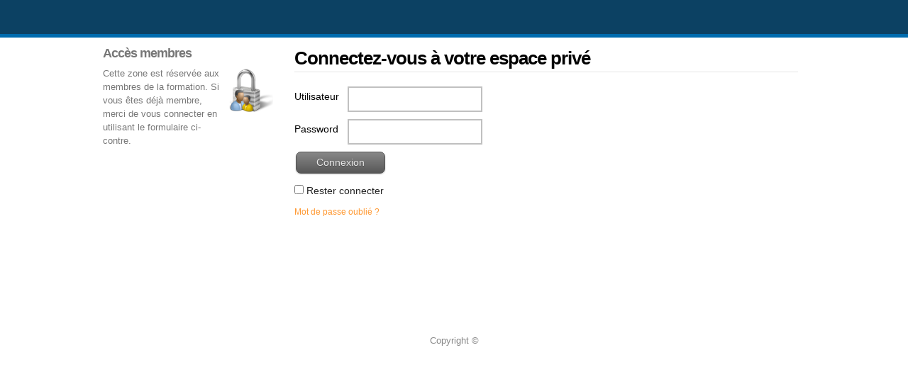

--- FILE ---
content_type: text/html; charset=UTF-8
request_url: https://www.objectifmonetiser.com/login/?wlfrom=%2Faccueil%2Fmodule-9%2F
body_size: 8222
content:

<!DOCTYPE html>
<html xmlns="http://www.w3.org/1999/xhtml" xmlns:fb="http://www.facebook.com/2008/fbml">

<head profile="http://gmpg.org/xfn/11">
<meta http-equiv="Content-Security-Policy" content="upgrade-insecure-requests">
<meta http-equiv="Content-Type" content="text/html; charset=UTF-8" />
<title></title>

<meta name="description" content="Login" />
<meta name="robots" content="index,follow" />

   
<link href="https://www.objectifmonetiser.com/wp-content/themes/objectifmonetiser/typography.css" rel="stylesheet" type="text/css">
<link href="https://www.objectifmonetiser.com/wp-content/themes/objectifmonetiser/members-style1-style.css" rel="stylesheet" type="text/css">
<link rel="pingback" href="https://www.objectifmonetiser.com/xmlrpc.php" />
<meta name='robots' content='max-image-preview:large' />
	<style>img:is([sizes="auto" i], [sizes^="auto," i]) { contain-intrinsic-size: 3000px 1500px }</style>
	<link rel="alternate" type="application/rss+xml" title="Objectif Monétiser &raquo; Login Flux des commentaires" href="https://www.objectifmonetiser.com/login/feed/" />
<script type="text/javascript">
/* <![CDATA[ */
window._wpemojiSettings = {"baseUrl":"https:\/\/s.w.org\/images\/core\/emoji\/16.0.1\/72x72\/","ext":".png","svgUrl":"https:\/\/s.w.org\/images\/core\/emoji\/16.0.1\/svg\/","svgExt":".svg","source":{"concatemoji":"https:\/\/www.objectifmonetiser.com\/wp-includes\/js\/wp-emoji-release.min.js?ver=6.8.3"}};
/*! This file is auto-generated */
!function(s,n){var o,i,e;function c(e){try{var t={supportTests:e,timestamp:(new Date).valueOf()};sessionStorage.setItem(o,JSON.stringify(t))}catch(e){}}function p(e,t,n){e.clearRect(0,0,e.canvas.width,e.canvas.height),e.fillText(t,0,0);var t=new Uint32Array(e.getImageData(0,0,e.canvas.width,e.canvas.height).data),a=(e.clearRect(0,0,e.canvas.width,e.canvas.height),e.fillText(n,0,0),new Uint32Array(e.getImageData(0,0,e.canvas.width,e.canvas.height).data));return t.every(function(e,t){return e===a[t]})}function u(e,t){e.clearRect(0,0,e.canvas.width,e.canvas.height),e.fillText(t,0,0);for(var n=e.getImageData(16,16,1,1),a=0;a<n.data.length;a++)if(0!==n.data[a])return!1;return!0}function f(e,t,n,a){switch(t){case"flag":return n(e,"\ud83c\udff3\ufe0f\u200d\u26a7\ufe0f","\ud83c\udff3\ufe0f\u200b\u26a7\ufe0f")?!1:!n(e,"\ud83c\udde8\ud83c\uddf6","\ud83c\udde8\u200b\ud83c\uddf6")&&!n(e,"\ud83c\udff4\udb40\udc67\udb40\udc62\udb40\udc65\udb40\udc6e\udb40\udc67\udb40\udc7f","\ud83c\udff4\u200b\udb40\udc67\u200b\udb40\udc62\u200b\udb40\udc65\u200b\udb40\udc6e\u200b\udb40\udc67\u200b\udb40\udc7f");case"emoji":return!a(e,"\ud83e\udedf")}return!1}function g(e,t,n,a){var r="undefined"!=typeof WorkerGlobalScope&&self instanceof WorkerGlobalScope?new OffscreenCanvas(300,150):s.createElement("canvas"),o=r.getContext("2d",{willReadFrequently:!0}),i=(o.textBaseline="top",o.font="600 32px Arial",{});return e.forEach(function(e){i[e]=t(o,e,n,a)}),i}function t(e){var t=s.createElement("script");t.src=e,t.defer=!0,s.head.appendChild(t)}"undefined"!=typeof Promise&&(o="wpEmojiSettingsSupports",i=["flag","emoji"],n.supports={everything:!0,everythingExceptFlag:!0},e=new Promise(function(e){s.addEventListener("DOMContentLoaded",e,{once:!0})}),new Promise(function(t){var n=function(){try{var e=JSON.parse(sessionStorage.getItem(o));if("object"==typeof e&&"number"==typeof e.timestamp&&(new Date).valueOf()<e.timestamp+604800&&"object"==typeof e.supportTests)return e.supportTests}catch(e){}return null}();if(!n){if("undefined"!=typeof Worker&&"undefined"!=typeof OffscreenCanvas&&"undefined"!=typeof URL&&URL.createObjectURL&&"undefined"!=typeof Blob)try{var e="postMessage("+g.toString()+"("+[JSON.stringify(i),f.toString(),p.toString(),u.toString()].join(",")+"));",a=new Blob([e],{type:"text/javascript"}),r=new Worker(URL.createObjectURL(a),{name:"wpTestEmojiSupports"});return void(r.onmessage=function(e){c(n=e.data),r.terminate(),t(n)})}catch(e){}c(n=g(i,f,p,u))}t(n)}).then(function(e){for(var t in e)n.supports[t]=e[t],n.supports.everything=n.supports.everything&&n.supports[t],"flag"!==t&&(n.supports.everythingExceptFlag=n.supports.everythingExceptFlag&&n.supports[t]);n.supports.everythingExceptFlag=n.supports.everythingExceptFlag&&!n.supports.flag,n.DOMReady=!1,n.readyCallback=function(){n.DOMReady=!0}}).then(function(){return e}).then(function(){var e;n.supports.everything||(n.readyCallback(),(e=n.source||{}).concatemoji?t(e.concatemoji):e.wpemoji&&e.twemoji&&(t(e.twemoji),t(e.wpemoji)))}))}((window,document),window._wpemojiSettings);
/* ]]> */
</script>
<link rel='stylesheet' id='fancy_box_css-css' href='https://www.objectifmonetiser.com/wp-content/plugins/recommend-a-friend/js/fancybox/jquery.fancybox-1.3.4.css?ver=1.3.4' type='text/css' media='all' />
<link rel='stylesheet' id='raf-style-css' href='https://www.objectifmonetiser.com/wp-content/plugins/recommend-a-friend/css/raf-styles.css?ver=1.0' type='text/css' media='all' />
<style id='wp-emoji-styles-inline-css' type='text/css'>

	img.wp-smiley, img.emoji {
		display: inline !important;
		border: none !important;
		box-shadow: none !important;
		height: 1em !important;
		width: 1em !important;
		margin: 0 0.07em !important;
		vertical-align: -0.1em !important;
		background: none !important;
		padding: 0 !important;
	}
</style>
<link rel='stylesheet' id='wp-block-library-css' href='https://www.objectifmonetiser.com/wp-includes/css/dist/block-library/style.min.css?ver=6.8.3' type='text/css' media='all' />
<style id='classic-theme-styles-inline-css' type='text/css'>
/*! This file is auto-generated */
.wp-block-button__link{color:#fff;background-color:#32373c;border-radius:9999px;box-shadow:none;text-decoration:none;padding:calc(.667em + 2px) calc(1.333em + 2px);font-size:1.125em}.wp-block-file__button{background:#32373c;color:#fff;text-decoration:none}
</style>
<link rel='stylesheet' id='wishlist-box-basic-blocks-style-css' href='https://www.objectifmonetiser.com/wp-content/plugins/wishlist-member/features/box-basic/dist/style.css?ver=6.8.3' type='text/css' media='all' />
<style id='global-styles-inline-css' type='text/css'>
:root{--wp--preset--aspect-ratio--square: 1;--wp--preset--aspect-ratio--4-3: 4/3;--wp--preset--aspect-ratio--3-4: 3/4;--wp--preset--aspect-ratio--3-2: 3/2;--wp--preset--aspect-ratio--2-3: 2/3;--wp--preset--aspect-ratio--16-9: 16/9;--wp--preset--aspect-ratio--9-16: 9/16;--wp--preset--color--black: #000000;--wp--preset--color--cyan-bluish-gray: #abb8c3;--wp--preset--color--white: #ffffff;--wp--preset--color--pale-pink: #f78da7;--wp--preset--color--vivid-red: #cf2e2e;--wp--preset--color--luminous-vivid-orange: #ff6900;--wp--preset--color--luminous-vivid-amber: #fcb900;--wp--preset--color--light-green-cyan: #7bdcb5;--wp--preset--color--vivid-green-cyan: #00d084;--wp--preset--color--pale-cyan-blue: #8ed1fc;--wp--preset--color--vivid-cyan-blue: #0693e3;--wp--preset--color--vivid-purple: #9b51e0;--wp--preset--gradient--vivid-cyan-blue-to-vivid-purple: linear-gradient(135deg,rgba(6,147,227,1) 0%,rgb(155,81,224) 100%);--wp--preset--gradient--light-green-cyan-to-vivid-green-cyan: linear-gradient(135deg,rgb(122,220,180) 0%,rgb(0,208,130) 100%);--wp--preset--gradient--luminous-vivid-amber-to-luminous-vivid-orange: linear-gradient(135deg,rgba(252,185,0,1) 0%,rgba(255,105,0,1) 100%);--wp--preset--gradient--luminous-vivid-orange-to-vivid-red: linear-gradient(135deg,rgba(255,105,0,1) 0%,rgb(207,46,46) 100%);--wp--preset--gradient--very-light-gray-to-cyan-bluish-gray: linear-gradient(135deg,rgb(238,238,238) 0%,rgb(169,184,195) 100%);--wp--preset--gradient--cool-to-warm-spectrum: linear-gradient(135deg,rgb(74,234,220) 0%,rgb(151,120,209) 20%,rgb(207,42,186) 40%,rgb(238,44,130) 60%,rgb(251,105,98) 80%,rgb(254,248,76) 100%);--wp--preset--gradient--blush-light-purple: linear-gradient(135deg,rgb(255,206,236) 0%,rgb(152,150,240) 100%);--wp--preset--gradient--blush-bordeaux: linear-gradient(135deg,rgb(254,205,165) 0%,rgb(254,45,45) 50%,rgb(107,0,62) 100%);--wp--preset--gradient--luminous-dusk: linear-gradient(135deg,rgb(255,203,112) 0%,rgb(199,81,192) 50%,rgb(65,88,208) 100%);--wp--preset--gradient--pale-ocean: linear-gradient(135deg,rgb(255,245,203) 0%,rgb(182,227,212) 50%,rgb(51,167,181) 100%);--wp--preset--gradient--electric-grass: linear-gradient(135deg,rgb(202,248,128) 0%,rgb(113,206,126) 100%);--wp--preset--gradient--midnight: linear-gradient(135deg,rgb(2,3,129) 0%,rgb(40,116,252) 100%);--wp--preset--font-size--small: 13px;--wp--preset--font-size--medium: 20px;--wp--preset--font-size--large: 36px;--wp--preset--font-size--x-large: 42px;--wp--preset--spacing--20: 0.44rem;--wp--preset--spacing--30: 0.67rem;--wp--preset--spacing--40: 1rem;--wp--preset--spacing--50: 1.5rem;--wp--preset--spacing--60: 2.25rem;--wp--preset--spacing--70: 3.38rem;--wp--preset--spacing--80: 5.06rem;--wp--preset--shadow--natural: 6px 6px 9px rgba(0, 0, 0, 0.2);--wp--preset--shadow--deep: 12px 12px 50px rgba(0, 0, 0, 0.4);--wp--preset--shadow--sharp: 6px 6px 0px rgba(0, 0, 0, 0.2);--wp--preset--shadow--outlined: 6px 6px 0px -3px rgba(255, 255, 255, 1), 6px 6px rgba(0, 0, 0, 1);--wp--preset--shadow--crisp: 6px 6px 0px rgba(0, 0, 0, 1);}:where(.is-layout-flex){gap: 0.5em;}:where(.is-layout-grid){gap: 0.5em;}body .is-layout-flex{display: flex;}.is-layout-flex{flex-wrap: wrap;align-items: center;}.is-layout-flex > :is(*, div){margin: 0;}body .is-layout-grid{display: grid;}.is-layout-grid > :is(*, div){margin: 0;}:where(.wp-block-columns.is-layout-flex){gap: 2em;}:where(.wp-block-columns.is-layout-grid){gap: 2em;}:where(.wp-block-post-template.is-layout-flex){gap: 1.25em;}:where(.wp-block-post-template.is-layout-grid){gap: 1.25em;}.has-black-color{color: var(--wp--preset--color--black) !important;}.has-cyan-bluish-gray-color{color: var(--wp--preset--color--cyan-bluish-gray) !important;}.has-white-color{color: var(--wp--preset--color--white) !important;}.has-pale-pink-color{color: var(--wp--preset--color--pale-pink) !important;}.has-vivid-red-color{color: var(--wp--preset--color--vivid-red) !important;}.has-luminous-vivid-orange-color{color: var(--wp--preset--color--luminous-vivid-orange) !important;}.has-luminous-vivid-amber-color{color: var(--wp--preset--color--luminous-vivid-amber) !important;}.has-light-green-cyan-color{color: var(--wp--preset--color--light-green-cyan) !important;}.has-vivid-green-cyan-color{color: var(--wp--preset--color--vivid-green-cyan) !important;}.has-pale-cyan-blue-color{color: var(--wp--preset--color--pale-cyan-blue) !important;}.has-vivid-cyan-blue-color{color: var(--wp--preset--color--vivid-cyan-blue) !important;}.has-vivid-purple-color{color: var(--wp--preset--color--vivid-purple) !important;}.has-black-background-color{background-color: var(--wp--preset--color--black) !important;}.has-cyan-bluish-gray-background-color{background-color: var(--wp--preset--color--cyan-bluish-gray) !important;}.has-white-background-color{background-color: var(--wp--preset--color--white) !important;}.has-pale-pink-background-color{background-color: var(--wp--preset--color--pale-pink) !important;}.has-vivid-red-background-color{background-color: var(--wp--preset--color--vivid-red) !important;}.has-luminous-vivid-orange-background-color{background-color: var(--wp--preset--color--luminous-vivid-orange) !important;}.has-luminous-vivid-amber-background-color{background-color: var(--wp--preset--color--luminous-vivid-amber) !important;}.has-light-green-cyan-background-color{background-color: var(--wp--preset--color--light-green-cyan) !important;}.has-vivid-green-cyan-background-color{background-color: var(--wp--preset--color--vivid-green-cyan) !important;}.has-pale-cyan-blue-background-color{background-color: var(--wp--preset--color--pale-cyan-blue) !important;}.has-vivid-cyan-blue-background-color{background-color: var(--wp--preset--color--vivid-cyan-blue) !important;}.has-vivid-purple-background-color{background-color: var(--wp--preset--color--vivid-purple) !important;}.has-black-border-color{border-color: var(--wp--preset--color--black) !important;}.has-cyan-bluish-gray-border-color{border-color: var(--wp--preset--color--cyan-bluish-gray) !important;}.has-white-border-color{border-color: var(--wp--preset--color--white) !important;}.has-pale-pink-border-color{border-color: var(--wp--preset--color--pale-pink) !important;}.has-vivid-red-border-color{border-color: var(--wp--preset--color--vivid-red) !important;}.has-luminous-vivid-orange-border-color{border-color: var(--wp--preset--color--luminous-vivid-orange) !important;}.has-luminous-vivid-amber-border-color{border-color: var(--wp--preset--color--luminous-vivid-amber) !important;}.has-light-green-cyan-border-color{border-color: var(--wp--preset--color--light-green-cyan) !important;}.has-vivid-green-cyan-border-color{border-color: var(--wp--preset--color--vivid-green-cyan) !important;}.has-pale-cyan-blue-border-color{border-color: var(--wp--preset--color--pale-cyan-blue) !important;}.has-vivid-cyan-blue-border-color{border-color: var(--wp--preset--color--vivid-cyan-blue) !important;}.has-vivid-purple-border-color{border-color: var(--wp--preset--color--vivid-purple) !important;}.has-vivid-cyan-blue-to-vivid-purple-gradient-background{background: var(--wp--preset--gradient--vivid-cyan-blue-to-vivid-purple) !important;}.has-light-green-cyan-to-vivid-green-cyan-gradient-background{background: var(--wp--preset--gradient--light-green-cyan-to-vivid-green-cyan) !important;}.has-luminous-vivid-amber-to-luminous-vivid-orange-gradient-background{background: var(--wp--preset--gradient--luminous-vivid-amber-to-luminous-vivid-orange) !important;}.has-luminous-vivid-orange-to-vivid-red-gradient-background{background: var(--wp--preset--gradient--luminous-vivid-orange-to-vivid-red) !important;}.has-very-light-gray-to-cyan-bluish-gray-gradient-background{background: var(--wp--preset--gradient--very-light-gray-to-cyan-bluish-gray) !important;}.has-cool-to-warm-spectrum-gradient-background{background: var(--wp--preset--gradient--cool-to-warm-spectrum) !important;}.has-blush-light-purple-gradient-background{background: var(--wp--preset--gradient--blush-light-purple) !important;}.has-blush-bordeaux-gradient-background{background: var(--wp--preset--gradient--blush-bordeaux) !important;}.has-luminous-dusk-gradient-background{background: var(--wp--preset--gradient--luminous-dusk) !important;}.has-pale-ocean-gradient-background{background: var(--wp--preset--gradient--pale-ocean) !important;}.has-electric-grass-gradient-background{background: var(--wp--preset--gradient--electric-grass) !important;}.has-midnight-gradient-background{background: var(--wp--preset--gradient--midnight) !important;}.has-small-font-size{font-size: var(--wp--preset--font-size--small) !important;}.has-medium-font-size{font-size: var(--wp--preset--font-size--medium) !important;}.has-large-font-size{font-size: var(--wp--preset--font-size--large) !important;}.has-x-large-font-size{font-size: var(--wp--preset--font-size--x-large) !important;}
:where(.wp-block-post-template.is-layout-flex){gap: 1.25em;}:where(.wp-block-post-template.is-layout-grid){gap: 1.25em;}
:where(.wp-block-columns.is-layout-flex){gap: 2em;}:where(.wp-block-columns.is-layout-grid){gap: 2em;}
:root :where(.wp-block-pullquote){font-size: 1.5em;line-height: 1.6;}
</style>
<link rel='stylesheet' id='dashicons-css' href='https://www.objectifmonetiser.com/wp-includes/css/dashicons.min.css?ver=6.8.3' type='text/css' media='all' />
<link rel='stylesheet' id='thickbox-css' href='https://www.objectifmonetiser.com/wp-includes/js/thickbox/thickbox.css?ver=6.8.3' type='text/css' media='all' />
<link rel='stylesheet' id='wishlist_member_custom_reg_form_css-css' href='https://www.objectifmonetiser.com/wp-content/plugins/wishlist-member/legacy/css/registration_form_frontend.css?ver=3.28.2' type='text/css' media='all' />
<script type="text/javascript" src="https://www.objectifmonetiser.com/wp-includes/js/jquery/jquery.min.js?ver=3.7.1" id="jquery-core-js"></script>
<script type="text/javascript" src="https://www.objectifmonetiser.com/wp-includes/js/jquery/jquery-migrate.min.js?ver=3.4.1" id="jquery-migrate-js"></script>
<script type="text/javascript" src="https://www.objectifmonetiser.com/wp-content/plugins/wishlist-smartnav/js/jquery.tooltip-plugin.js?ver=1.3" id="jquery-ui-tooltip-plugin-js"></script>
<script type="text/javascript" src="https://www.objectifmonetiser.com/wp-content/plugins/wishlist-smartnav/js/jquery.tooltip.wlp.js?ver=6.8.3" id="jquery-ui-tooltip-wlp-js"></script>
<script type="text/javascript" src="https://www.objectifmonetiser.com/wp-content/plugins/wishlist-smartnav/js/wlsn.ui.js?ver=6.8.3" id="wlsn-ui-js"></script>
<script type="text/javascript" src="https://www.objectifmonetiser.com/wp-content/plugins/recommend-a-friend/js/fancybox/jquery.fancybox-1.3.4.pack.js?ver=1.3" id="fancy_box-js"></script>
<script type="text/javascript" src="https://www.objectifmonetiser.com/wp-content/plugins/recommend-a-friend/js/raf_script.js?ver=1.0" id="raf_script-js"></script>
<script type="text/javascript" src="https://www.objectifmonetiser.com/wp-content/themes/objectifmonetiser/js/js_cookie.js?ver=1.0" id="optpress-jscookie-js"></script>
<script type="text/javascript" src="https://www.objectifmonetiser.com/wp-includes/js/dist/hooks.min.js?ver=4d63a3d491d11ffd8ac6" id="wp-hooks-js"></script>
<script type="text/javascript" src="https://www.objectifmonetiser.com/wp-includes/js/dist/i18n.min.js?ver=5e580eb46a90c2b997e6" id="wp-i18n-js"></script>
<script type="text/javascript" id="wp-i18n-js-after">
/* <![CDATA[ */
wp.i18n.setLocaleData( { 'text direction\u0004ltr': [ 'ltr' ] } );
/* ]]> */
</script>
<script type="text/javascript" src="https://www.objectifmonetiser.com/wp-content/plugins/wishlist-member/features/box-basic/dist/script.js?ver=1.0.0" id="wishlist-box-basic-blocks-script-js"></script>
<script type="text/javascript" src="https://www.objectifmonetiser.com/wp-content/plugins/wishlist-member/legacy/js/regform_prefill.js?ver=3.28.2" id="wishlist_member_regform_prefill-js"></script>
<script type="text/javascript" src="https://www.objectifmonetiser.com/wp-content/plugins/wishlist-member/legacy/js/thickbox_images.js?ver=3.28.2" id="tb_images-js"></script>
<link rel="https://api.w.org/" href="https://www.objectifmonetiser.com/wp-json/" /><link rel="alternate" title="JSON" type="application/json" href="https://www.objectifmonetiser.com/wp-json/wp/v2/pages/1181" /><link rel="EditURI" type="application/rsd+xml" title="RSD" href="https://www.objectifmonetiser.com/xmlrpc.php?rsd" />
<meta name="generator" content="WordPress 6.8.3" />
<link rel="canonical" href="https://www.objectifmonetiser.com/login/" />
<link rel='shortlink' href='https://www.objectifmonetiser.com/?p=1181' />
<link rel="alternate" title="oEmbed (JSON)" type="application/json+oembed" href="https://www.objectifmonetiser.com/wp-json/oembed/1.0/embed?url=https%3A%2F%2Fwww.objectifmonetiser.com%2Flogin%2F" />
<link rel="alternate" title="oEmbed (XML)" type="text/xml+oembed" href="https://www.objectifmonetiser.com/wp-json/oembed/1.0/embed?url=https%3A%2F%2Fwww.objectifmonetiser.com%2Flogin%2F&#038;format=xml" />
<!-- Running WishList Member Legacy v3.28.2 (66b2) -->
<!-- wp thread comment 1.4.9.4.002 -->
<style type="text/css" media="screen">
.editComment, .editableComment, .textComment{
	display: inline;
}
.comment-childs{
	border: 1px solid #999;
	margin: 5px 2px 2px 4px;
	padding: 4px 2px 2px 4px;
	background-color: white;
}
.chalt{
	background-color: #E2E2E2;
}
#newcomment{
	border:1px dashed #777;width:90%;
}
#newcommentsubmit{
	color:red;
}
.adminreplycomment{
	border:1px dashed #777;
	width:99%;
	margin:4px;
	padding:4px;
}
.mvccls{
	color: #999;
}
			
</style>
   
<style type="text/css">
span.cufon {margin:2px 0px;}
#launchvideobox{margin:0px auto;
}

#videobox2{margin:0px auto;
-moz-box-shadow: 0px 0px 4px #666;
	-webkit-box-shadow: 0px 0px 4px #666;
	box-shadow: 0px 0px 4px #666;
	/* For IE 8 */
	-ms-filter: "progid:DXImageTransform.Microsoft.Shadow(Strength=4, Direction=0, Color='#666666')";
	/* For IE 5.5 - 7 */
	filter: progid:DXImageTransform.Microsoft.Shadow(Strength=4, Direction=0, Color='#666666');
}

#videobox3{margin:0px auto;
-moz-box-shadow: 0px 0px 4px #666;
	-webkit-box-shadow: 0px 0px 4px #666;
	box-shadow: 0px 0px 4px #666;
	/* For IE 8 */
	-ms-filter: "progid:DXImageTransform.Microsoft.Shadow(Strength=4, Direction=0, Color='#666666')";
	/* For IE 5.5 - 7 */
	filter: progid:DXImageTransform.Microsoft.Shadow(Strength=4, Direction=0, Color='#666666');
}

#videobox{margin:0px auto;
	-moz-box-shadow: 0px 0px 4px #666;
	-webkit-box-shadow: 0px 0px 4px #666;
	box-shadow: 0px 0px 4px #666;
	/* For IE 8 */
	-ms-filter: "progid:DXImageTransform.Microsoft.Shadow(Strength=4, Direction=0, Color='#666666')";
	/* For IE 5.5 - 7 */
	filter: progid:DXImageTransform.Microsoft.Shadow(Strength=4, Direction=0, Color='#666666');
}







#footer-inside{color:#;}

#footer-inside a{color:#;}

.footer-right a{color:#;text-decoration:none;font-weight:normal;}

.footer-right li:first-child  {border-left:0px solid #;padding-left:0px;}

.footer-right li:first-child a {border-left:0px solid #;padding-left:0px;}

.footer-right li {color:#;border-left:1px solid #;
}
.main-preheadline{color:#444444 !important;letter-spacing:0px;font-weight:bold;font-style:normal;letter-spacing:-1px;}
.main-preheadline em{color:#CC0000 !important;letter-spacing:0px;font-weight:bold;font-style:normal;letter-spacing:-1px;}

.main-headline{color:#CC0000 !important;letter-spacing:-1px;font-weight:bold;font-style:normal;letter-spacing:-1px;}
.main-headline em{color:#215e8e !important;letter-spacing:-1px;font-weight:bold;font-style:normal;letter-spacing:-1px;}

.main-bottomheadline{color:#CC0000 !important;letter-spacing:0px;font-weight:bold;font-style:normal;letter-spacing:-1px;}
.main-bottomheadline em{color:#CC0000 !important;letter-spacing:0px;font-weight:bold;font-style:normal;letter-spacing:-1px;}

.main-postheadline{color:#444444 !important;letter-spacing:0px;font-weight:bold;font-style:normal;letter-spacing:-1px;}
.main-postheadline em{color:#CC0000 !important;letter-spacing:0px;font-weight:bold;font-style:normal;letter-spacing:-1px;}

.sales-preheadline{color:#444444 !important;letter-spacing:0px;font-weight:bold;font-style:normal;letter-spacing:-1px;}
.sales-preheadline em{color:#CC0000 !important;letter-spacing:0px;font-weight:bold;font-style:normal;letter-spacing:-1px;}

.sales-postheadline{color:#444444 !important;font-weight:bold;font-style:normal;letter-spacing:-1px;}
.sales-postheadline em{color:#CC0000 !important;font-weight:bold;font-style:normal;letter-spacing:-1px;}

.launchtopheadline{ font-weight:bold;font-style:normal;letter-spacing:-1px; }
.launchbottomheadline{ font-weight:bold;font-style:normal;letter-spacing:-1px;  }
.sidebar-headline{color:#215E8E !important;letter-spacing:-0px;font-weight:normal;}

#sidebarvideoboximage{height:163px;width:323px;background-image:url(https://www.objectifmonetiser.com/wp-content/uploads/images/video1.jpg);}	

#maintopbar{background-color:#;}
#footer{background-color:#;}

a {color:#FF9933;text-decoration:none;}




.launchtopheadline{color:#;letter-spacing:-1px;font-weight:normal;}.launchbottomheadline{color:#;letter-spacing:-1px;font-weight:normal;}
.launch1navbar li {
		font-size:15px;
		letter-spacing:0.15em;
		padding:0 20px 0 25px;
		text-transform:uppercase;
		font-weight:normal;
		}
#launchbk p {font-family:Arial, Helvetica, Sans-serif;}
#launchbk h2{font-family:Arial, Helvetica, Sans-serif;}
#launchbk h3{font-family:Arial, Helvetica, Sans-serif;}
#launchbk h1{font-family:Arial, Helvetica, Sans-serif;}
body{font-family:Arial, Helvetica, Sans-serif;background-image:none;}
#launchcommentslink { display:none; }#main li{background-image: url(https://www.objectifmonetiser.com/wp-content/themes/objectifmonetiser/images/style1.png)}#main-lower li{background-image: url(https://www.objectifmonetiser.com/wp-content/themes/objectifmonetiser/images/style1.png) !important;}
#main li{background-position:0 2px;padding-left:39px;}

.launch1navbar a.CurrentLinkActiveClass{color:#CCCCCC}

</style>

<script type="text/javascript" src="https://www.objectifmonetiser.com/wp-content/themes/objectifmonetiser/js/cufon-yui.js"></script>
<script type="text/javascript" src="https://www.objectifmonetiser.com/wp-content/themes/objectifmonetiser/js/qtobject.js"></script>

<script>
function clearText(thefield){
if (thefield.defaultValue==thefield.value)
thefield.value = ""
}
</script>







<meta property="og:title" content="" />
<meta property="og:site_name" content="Objectif Monétiser"/>
<meta property="fb:app_id" content="">

</head>
<body data-rsssl=1>
<div id="maintopbar"></div>
</div>

<script type="text/javascript" src="https://www.objectifmonetiser.com/wp-content/themes/objectifmonetiser/js/flowplayer-3.2.4.min.js"></script>

	
    <style>
	    #launchheader{;background-image:url();margin:0px auto;}
	.launchheaderlogo{background-position: center;background-image:url();;width:977px;background-repeat:no-repeat;}
#headertext{;text-align:center;width:977px;;font-size:48px;letter-spacing:-2px;font-weight:normal;}
#headerfullwidth{margin:0px auto;}

    </style>
       
    <div id="headerfullwidth">
    <div id="launchheader" onclick="location.href='https://www.objectifmonetiser.com/accueil/';" style="cursor: pointer;">
		    
    </div>
    </div><!--close headerfullwidth-->

    <style type="text/css">
	a {color:#FF9933;text-decoration:none;}
.page_item a:hover{color:#FF9933;}

#membersnavbar{}
#membersnavbarbk{
background: #;
	background-image: -moz-linear-gradient(100% 100% 90deg, #, #);
	background-image: -webkit-gradient(linear, 0% 0%, 0% 100%, from(#), to(#));
	border-bottom:px solid #;
	filter: progid:DXImageTransform.Microsoft.gradient(startColorstr=#, endColorstr=#);
	-ms-filter: "progid:DXImageTransform.Microsoft.gradient(startColorstr=#, endColorstr=#)";
}


#access a {color:#;text-shadow:0 1px 0 #;}

#access li:hover > a,
#access ul ul :hover > a {
	background: #;
	color: #;
	background-image: -moz-linear-gradient(100% 100% 90deg, #, #);
	background-image: -webkit-gradient(linear, 0% 0%, 0% 100%, from(#), to(#));
	text-shadow:0 1px 0 #;
	font-size:px;
	filter: progid:DXImageTransform.Microsoft.gradient(startColorstr=#, endColorstr=#);
	-ms-filter: "progid:DXImageTransform.Microsoft.gradient(startColorstr=#, endColorstr=#)";
}


#access ul ul a {
	background:#;
    color: #;
	background-image: -moz-linear-gradient(100% 100% 90deg, #, #);
	background-image: -webkit-gradient(linear, 0% 0%, 0% 100%, from(#), to(#));
	text-shadow:0 1px 0 #;	
	filter: progid:DXImageTransform.Microsoft.gradient(startColorstr=#, endColorstr=#);
	-ms-filter: "progid:DXImageTransform.Microsoft.gradient(startColorstr=#, endColorstr=#)";
}

#access .menu-header, div.menu{font-size:px}

#access ul li.current-menu-item > a{
font-size:px;
padding:0 15px;
}
#access .menu-header li, div.menu li{font-size:px;}

    </style>
    
    

<style>/* HEADER */
#launchheader {
    background-repeat: no-repeat;
}

/* NAVIGATION */
#membersnavbarbk {
    background: #0c4163 !important;
    border-bottom: 5px solid #006BAE;
}

#access {
padding-right: 0px;
margin-left: 0px;
margin-right: 0px;
}
#access .menu-header li,div.menu li {
    background: #373737;
    margin-right: 1px;

    background-image: -webkit-linear-gradient(100% 100% 90deg, black, #373737);
    background-image: -moz-linear-gradient(100% 100% 90deg, black, #373737);
    background-image: -o-linear-gradient(100% 100% 90deg, black, #373737);
    background-image: -ms-linear-gradient(100% 100% 90deg, black, #373737);
    background-image: linear-gradient(100% 100% 90deg, black, #373737);
    background-image: -webkit-gradient(linear, 0% 0%, 0% 100%, from(#373737), to(black));
    border-bottom: px solid #006BAE;
    filter: progid:DXImageTransform.Microsoft.gradient(startColorstr=#373737, endColorstr=#000000);
    -ms-filter: "progid:DXImageTransform.Microsoft.gradient(startColorstr=#373737, endColorstr=#000000)";
}

#access .menu-header li,div.menu li {
    -webkit-border-top-left-radius: 7px;
    -webkit-border-top-right-radius: 7px;
    -moz-border-radius-topleft: 7px;
    -moz-border-radius-topright: 7px;
    border-top-left-radius: 7px;
    border-top-right-radius: 7px;
}

#access li:hover > a {
    -webkit-border-top-left-radius: 7px;
    -webkit-border-top-right-radius: 7px;
    -moz-border-radius-topleft: 7px;
    -moz-border-radius-topright: 7px;
    border-top-left-radius: 7px;
    border-top-right-radius: 7px;
}

#access .sub-menu li:hover > a {
    -webkit-border-top-left-radius: 0px;
    -webkit-border-top-right-radius: 0px;
    -moz-border-radius-topleft: 0px;
    -moz-border-radius-topright: 0px;
    border-top-left-radius: 0px;
    border-top-right-radius: 0px;
}

#access li.current_page_item a:link,#access li.current_page_item a:visited {
    color: #ffffff;
    background: #006CAC url(https://www.objectifmonetiser.com/wp-content/uploads/2012/01/nav-gloss-active.png) repeat-x 0% 0% !important;
    -webkit-border-top-left-radius: 7px;
    -webkit-border-top-right-radius: 7px;
    -moz-border-radius-topleft: 7px;
    -moz-border-radius-topright: 7px;
    border-top-left-radius: 7px;
    border-top-right-radius: 7px;
}

/* SIDEBAR */
.sidebartitle {
    font-size: 18px;
}
</style>

<div id="membersnavbarbk">
<div id="membersnavbar">
<div id="access">


<div class="menu-header"><ul id="menu-navigation-bar-menu" class="menu">
<li id="menu-item-2187" class="menu-item menu-item-type-post_type current-menu-item page_item page-item-2052 current_page_item menu-item-2187"><a href=""></a></li>
</ul>
</div>


</div>
</div>
</div>


</div>


<div id="wrapperouter">

<div id="wrapper">

<div id="launchbk">

<div id="membersblockside">

<div style="clear:both;"></div>
<div style="padding-top:5px;">



<div class="sidebartitle">Accès membres</div>
<div class="sidebartext1">
<img src="https://www.objectifmonetiser.com/wp-content/themes/objectifmonetiser/images/membersonly.png" align="right" border="0" style="padding-bottom:15px;padding-left:10px;">Cette zone est réservée aux membres de la formation.  Si vous êtes déjà membre, merci de vous connecter en utilisant le formulaire ci-contre.</div>

<div style="padding-top:10px;">
</div>

</div>



</div><!--close sidebar-->


<div id="launch1left">








                                
                                

      
                                
                                
                                
                                
                                
                                
                                
                                
                                
                                
                                
                                
                                
                                










    <div class="memberstitle1">Connectez-vous à votre espace privé</div>
   <p></p>
   <form action="https://www.objectifmonetiser.com/wp-login.php" method="post">
   <div style="width:75px;float:left;font-size:14px;padding-top:5px;padding-bottom:10px;">
   Utilisateur</div>
   <div style="width:100px;float:left;padding-bottom:10px;">
<input type="text" name="log" id="log" style="border:2px solid #c0c0c0;font-size:14px;padding:8px;" value="" size="20" /></div><div style="clear:both"></div>

<div style="width:75px;float:left;font-size:14px;padding-top:5px;padding-bottom:10px;">
Password</div>
 <div style="width:100px;float:left;padding-bottom:10px;">
<input type="password" name="pwd" id="pwd" size="20" style="border:2px solid #c0c0c0;font-size:14px;padding:8px;"  />
</div><div style="clear:both;"></div>
<div style="width:300px;"><input type="submit" class="button gray" name="submit" value="Connexion" class="button" /></div>
   <div style="width:300px;padding-top:5px;"> <p>
       <label for="rememberme"><input name="rememberme" id="rememberme" type="checkbox" value="forever" /> Rester connecter</label>
       <input type="hidden" name="redirect_to" value="/login/?wlfrom=%2Faccueil%2Fmodule-9%2F" />
    </p></div>
</form>
<div style="width:300px;padding-top:0px;">
<a href="https://www.objectifmonetiser.com/wp-login.php?action=lostpassword">Mot de passe oublié ?</a></div>
</div><!--close launchinnermain-->



  








         

</div><!--close launch1left-->
</div><!--close launchinnermain-->



    <div class="aclear"></div>











<div class="aclear"></div>

</div><!--Close launchbk-->

</div><!--Close launchwrapper-->
<div id="wrapper">
  
  

</div><!--Close wrapper-->

</div><!--close wrapper outer-->

<div id="footer-members">

<div id="footer-inside">

<div class="footer-left">Copyright &copy; 	</div>
<div class="footer-right">
	</div>


</div>
</div><!--close footer-->




<script type="speculationrules">
{"prefetch":[{"source":"document","where":{"and":[{"href_matches":"\/*"},{"not":{"href_matches":["\/wp-*.php","\/wp-admin\/*","\/wp-content\/uploads\/*","\/wp-content\/*","\/wp-content\/plugins\/*","\/wp-content\/themes\/objectifmonetiser\/*","\/*\\?(.+)"]}},{"not":{"selector_matches":"a[rel~=\"nofollow\"]"}},{"not":{"selector_matches":".no-prefetch, .no-prefetch a"}}]},"eagerness":"conservative"}]}
</script>
<style id='wishlistmember-frontend-styles-reg_form-inline-css' type='text/css'>
/* CSS Code for the Registration Form */

/* The Main Registration Form Table */
.wpm_registration{
	clear:both;
	padding:0;
	margin:10px 0;
}


/* CSS for Registration Error Messages */
.wpm_err{
	color:#f00;
	font-weight:bold;
}

/* CSS Code for the Registration Instructions Box */

/* The Main Instructions Box */
#wlmreginstructions{
	background:#ffffdd;
	border:1px solid #ff0000;
	padding:0 1em 1em 1em;
	margin:0 auto 1em auto;
	font-size:1em;
	width:450px;
	color:#333333;
}

/* Links displayed in the Instructions Box */
#wlmreginstructions a{
	color:#0000ff;
	text-decoration:underline;
}

/* Numbered Bullets in the Instructions Box */
#wlmreginstructions ol{
	margin:0 0 0 1em;
	padding:0 0 0 1em;
	list-style:decimal;
	background:none;
}

/* Each Bullet Entry */
#wlmreginstructions li{
	margin:0;
	padding:0;
	background:none;
}
</style>
<script type="text/javascript" src="https://www.objectifmonetiser.com/wp-includes/js/jquery/ui/core.min.js?ver=1.13.3" id="jquery-ui-core-js"></script>
<script type="text/javascript" src="https://www.objectifmonetiser.com/wp-content/plugins/wp-super-faq/wp_super_faq.js?ver=6.8.3" id="wp_super_faq-js"></script>
<script type="text/javascript" id="thickbox-js-extra">
/* <![CDATA[ */
var thickboxL10n = {"next":"Suiv.\u00a0>","prev":"<\u00a0Pr\u00e9c.","image":"Image","of":"sur","close":"Fermer","noiframes":"Cette fonctionnalit\u00e9 requiert des iframes. Les iframes sont d\u00e9sactiv\u00e9es sur votre navigateur, ou alors il ne les accepte pas.","loadingAnimation":"https:\/\/www.objectifmonetiser.com\/wp-includes\/js\/thickbox\/loadingAnimation.gif"};
/* ]]> */
</script>
<script type="text/javascript" src="https://www.objectifmonetiser.com/wp-includes/js/thickbox/thickbox.js?ver=3.1-20121105" id="thickbox-js"></script>
</body>

<script type="text/javascript" src="https://www.objectifmonetiser.com/wp-content/themes/objectifmonetiser/js/combinebottom.js"></script>

<script type="text/javascript">
	Cufon.replace('.launchtop-preheadline', { fontFamily: 'Arial' });
	Cufon.replace('.launchtopheadline', { fontFamily: 'Impact' });
Cufon.replace('.launchbottomheadline', { fontFamily: 'Impact' });
Cufon.replace('.sharetext', { fontFamily: 'Hand Of Sean' });
Cufon.replace('#launchcommentstext', { fontFamily: 'Hand Of Sean' });
Cufon.replace('.launchoptin-headline', { fontFamily: 'Hand Of Sean' });
Cufon.replace('#headertext', { 
			  fontFamily: 'Vegur' ,
			  textShadow: '1px 1px #333333'
			  });

Cufon.replace('.subheadcufonfont', { fontFamily: 'Impact' });

</script>
</html>


--- FILE ---
content_type: text/css
request_url: https://www.objectifmonetiser.com/wp-content/themes/objectifmonetiser/typography.css
body_size: 7860
content:
@charset "UTF-8";

.aclear{clear:both;}

* {
    margin: 0;
    padding: 0;
}
body, img, p, h1, h2, h3, h4, h5, ul, ol, li, form, blockquote {
    margin: 0;
    padding: 0;
}

body{background:url(http://www.objectifmonetiser.com/wp-content/themes/objectifmonetiser/images/new-pages/header-bg.jpg);
background-repeat:repeat-x;}

h1, h2, h3, h4, h5 {
    padding: 10px 0;
}

#launchcommentsblock li p {color: #5C5C5C;font-family: Helvetica,Arial,sans-serif;font-size: 13px;line-height: 21px;margin-top: 0;padding-bottom:10px;
}

#launchbk h1 {line-height:1.1em !important;}
#launchbk h2 {line-height:1.25em !important;}
#launchbk h3 {line-height:1.3em !important;}

/* Styles for Sales & Launch Headlines */

#launchbk .launchtopheadline{line-height:1.1em !important;}
#launchbk .sales-postheadline{line-height:1.2em !important;}
#launchbk .sales-preheadline{line-height:1.2em !important;}

.sales-preheadline{color:#303030;font-size:18px;text-align:center;padding-bottom:0px;padding-top:0px;padding-bottom:9px;margin:0px;margin:0px auto;width:90%;font-weight:normal;}
.sales-postheadline{color:#303030;font-size:22px;text-align:center;width:90%;margin:0px auto;padding-bottom:9px;padding-top:0px; font-weight:bold;letter-spacing:-1px;}

.launchtopheadline{color:#b10000;font-size:36px;text-align:center;width:90%;margin:0px auto;padding-bottom:9px;padding-top:0px;}
.launchbottomheadline{color:#b10000;font-size:36px;line-height:40px;text-align:center;width:90%;margin:0px auto;letter-spacing:-1px;padding-top:15px;padding-bottom:10px;}

/*  #launchbk h2{margin-top:0px;font-size:1.52em;line-height:1.52em;color:#222222;letter-spacing:-0.04em;font-weight:normal;margin-bottom:12px;}  */

#launchbk p{margin-top:0px;font-size:15px;line-height:22px;}

.commenticon{background-image:url(images/talkicon.png);background-repeat:no-repeat;width:55px;height:55px;float:left;}

.commenttitle h2 {
    color: #222222;
    font-size: 21px;
    font-weight: normal;
    letter-spacing: -0.04em;
    line-height: 1.4em !important;
    margin-bottom: 5px;
    margin-top: 5px;
	padding-top:3px;
}

#launch1left p{padding: 10px 0;font-size:14px;}


#launch1left ol{
    padding: 0px 20px;
	line-height: 18px;font-size:14px;}
	
	#launch1left ol li{
    padding: 3px 0;}
	
	#launch1left ul{
    margin-left: 40px;font-size:14px;}
	
	#launch1left ul li{
    font-size: 15px;
line-height: 22px;
font-family: inherit;
padding-top: 4px;
margin-bottom: 10px;}
	
	
	
#launchinnermain ol{
    padding: 0px 20px;
	line-height: 18px;font-size:14px;}
	
	#launchinnermain ol li{
    padding: 3px 0;}
	

	
	

/* Styles for Launch Inner Top Section */

#launchinnertop{padding-left:60px;padding-right:60px;width:850px;margin:0px auto;padding-bottom:5px;margin-top:0;font-size:15px;line-height:22px;}
#launchinnertop h1{margin-top:0px;font-size:1.92em;line-height:1.2em;color:#222222;letter-spacing:-0.04em;font-weight:normal;}
#launchinnertop h2{margin-top:0px;font-size:1.52em;line-height:1.52em;color:#222222;letter-spacing:-0.04em;font-weight:normal;}
#launchinnertop h3 {color:#222222;font-size:1.28em;font-weight:normal;letter-spacing:-0.04em;line-height:1.28em;margin-top:0;}
#launchinnertop p{margin-top:0px;font-size:15px;line-height:22px;margin-bottom:0px;}
#launchinnertop ul li{font-size:15px;line-height:22px;font-family:inherit;padding-top:4px;margin-bottom:15px;}

/* Styles for Launch Inner Top Section */

#launchinnermain{font-size:15px;line-height:22px;}
#launchinnermain h1{margin-top:0px;font-size:1.92em;line-height:1.2em;color:#222222;letter-spacing:-0.04em;font-weight:normal;}
#launchinnermain h2{margin-top:0px;font-size:1.52em;line-height:1.52em;color:#222222;letter-spacing:-0.04em;font-weight:normal;}
#launchinnermain h3 {color:#222222;font-size:1.28em;font-weight:normal;letter-spacing:-0.04em;line-height:1.28em;margin-top:0;}
#launchinnermain p{margin-top:0px;font-size:15px;line-height:22px;padding:10px 0;margin-bottom:0px;}
#launchinnermain ul li{font-size:15px;line-height:22px;font-family:inherit;padding-top:4px;margin-bottom:10px;}


#main-bullets h1{margin-top:0px;font-size:28px;line-height:32px;color:#222222;letter-spacing:-0.04em;font-weight:normal;}
#main-bullets h2{margin-top:0px;font-size:23px;line-height:27px;color:#222222;letter-spacing:-0.04em;font-weight:normal;}
#main-bullets h3 {color:#222222;font-size:20px;font-weight:normal;letter-spacing:-0.04em;line-height:25px;margin-top:0;}

#main-bullets p{padding:10px 0;}

#main-bullets p:first-child{padding-top:0px;}


/* Alert Bar Styles */

.launchbanner_green{background:#eaffe9;border:1px solid #b9dab8;min-height:19px;width:830px;margin:0px auto;font-size:15px;color:#6a8768;padding-left:10px;padding-top:8px;padding-bottom:8px;padding-right:10px;font-weight:bold;margin-top:0px;margin-bottom:10px;height:auto;}
.launchbanner_blue{background:#caebf0;border:1px solid #7ccbd7;min-height:19px;width:830px;margin:0px auto;font-size:15px;color:#2c8c9b;padding-left:10px;padding-top:8px;padding-bottom:8px;padding-right:10px;font-weight:bold;margin-top:0px;margin-bottom:10px;height:auto;}
.launchbanner_red{background:#f2d2d1;border:1px solid #e8a3a1;min-height:19px;width:830px;margin:0px auto;font-size:15px;color:#b03c39;padding-left:10px;padding-top:8px;padding-bottom:8px;padding-right:10px;font-weight:bold;margin-top:0px;margin-bottom:10px;height:auto;}
.launchbanner_yellow{background:#FFFFE0;border:1px solid #E6DB55;min-height:19px;width:830px;margin:0px auto;font-size:15px;color:#a37028;padding-left:10px;padding-top:8px;padding-bottom:8px;padding-right:10px;font-weight:bold;margin-top:0px;margin-bottom:10px;height:auto;}


/*************************************** OLD STYLES ***************************************/


/* Video Download link */

#videodownloadlink{margin:0px auto;width:90%;color:#999;font-size:12px;font-family:helvetica,arial,sans-serif;text-align:center;padding-top:8px;}
#videodownloadlink a{color:#999;text-decoration:none;}
	
/*New Share Bar */

#sharebarnew{width:797px;height:89px;margin:0px auto;padding-top:4px;}
#sharebarnew2{width:600px;height:89px;margin:0px auto;padding-top:4px;}
#sharebarnew-left{width:110px;height:89px;background-image:url(images/share/sharebar-left.png);float:left;}
#sharebarnew-text{width:395px;height:89px;float:left;}
#sharebarnew-fb{width:72px;height:89px;float:left;}
#sharebarnew-twitter{width:73px;height:89px;float:left;padding-right:20px;}
#sharebarnew-right{width:126px;height:89px;float:left;background-image:url(images/share/sharebar-right.png);}

.alignright{float:right;margin-left:20px;}
.alignleft{float:left;margin-right:20px;}

/* Old Share Bar */

#launch1sharebar{min-width:600px;width:600px;height:66px;background-image:url(images/launch1sharebk.png);margin:0px auto;background-repeat:no-repeat;background-position:bottom;}
#launch1sharebar p{font-size:20px;text-align:center;color:#444;}
.sharebar{margin:0px auto;text-align:center;}
.sharetext{float:left;padding-left:20px;padding-right:10px;padding-top:27px;font-size:25px;text-align:center;width:300px;}
.sharetext p{text-align:center;}

/* Footer Coding */

#footer{min-height:91px;background-repeat:repeat-x;}
#footer-inside{width:950px;padding-top:10px;margin:0px auto;font-family:Arial, Helvetica, sans-serif;color:#888888;font-size:13px;padding-bottom:20px;}
#footer-inside a{text-decoration:none;color:#888888;}
.footer-left{text-align:center;padding-top:8px;}
.footer-right{text-align:center;padding-top:8px;}
.footer-right ul{margin:0px;padding:0px;}
.footer-right a{color:#888888;text-decoration:none;font-weight:normal;}
.footer-right li:first-child  {border-left:0px solid #c0c0c0;padding-left:0px;}
.footer-right li:first-child a {border-left:0px solid #c0c0c0;padding-left:0px;}
.footer-right li {color:#888888;border-left:1px solid #c0c0c0;display:inline;font-size:13px;list-style-image:none;list-style-position:outside;list-style-type:none;padding-left:10px;padding-right:10px;padding-top:0px;padding-bottom:0px;}



/* Testimonial Boxes */

#testimonialbox1{
font-family:Georgia, Times, "Times New Roman", serif ! important ;
background-color:#FFFFFF;
border-bottom:1px solid #CCCCCC;
border-top:1px solid #CCCCCC;
font-size:24px;
font-weight:normal;
margin:0px auto;
text-align:center;
width:670px;
padding-top:20px;padding-bottom:20px;
padding-right:20px;padding-left:20px;
margin-top:10px;
margin-bottom:10px;
}

#testimonialbox1text{font-size:24px !important;
font-weight:normal;line-height:32px !important;
font-family:Georgia, Times, "Times New Roman", serif !important;}

#testimonialbox1text p{font-size:24px !important;
font-weight:normal;line-height:32px !important;
font-family:Georgia, Times, "Times New Roman", serif !important;}

#testimonialbox1text p:first-child{margin-top:0px;}

#testimonialbox1text p:last-child{margin-bottom:0px;}

#testimonialbox1name{font-family:Georgia, Times, "Times New Roman", serif !important;color:#666666;
font-size:16px !important;padding-top:5px;font-style:italic;}

#testimonialbox1name p{font-family:Georgia, Times, "Times New Roman", serif !important;color:#666666;
font-size:16px !important;padding-top:5px;font-style:italic;line-height:20px !important;}

#testimonialbox1name p:first-child{margin-bottom:0px;}

#testimonialbox1name p:last-child{margin-bottom:0px;}


#testimonialbox1b{
font-family:arial,helvetica,sans-serif;
background-color:#FFFFFF;
border-bottom:1px solid #CCCCCC;
border-top:1px solid #CCCCCC;
font-size:24px;
font-weight:normal;
margin:0px auto;
text-align:center;
width:670px;
padding-top:20px;padding-bottom:20px;
padding-right:20px;padding-left:20px;
margin-top:10px;
margin-bottom:10px;
}

#testimonialbox1btext{font-size:24px !important;
font-weight:normal;line-height:29px !important;}

#testimonialbox1btext p{font-size:24px !important;
font-weight:normal;line-height:29px !important;}

#testimonialbox1btext p:last-child{margin-bottom:0px;}

#testimonialbox1bname{font-family:Georgia, Times, "Times New Roman", serif !important;color:#666666;
font-size:16px !important;padding-top:5px;font-style:italic;}

#testimonialbox1bname p{font-family:Georgia, Times, "Times New Roman", serif !important;color:#666666;
font-size:16px !important;padding-top:5px;font-style:italic;line-height:20px !important;}

#testimonialbox1bname p:first-child{margin-bottom:0px;}

#testimonialbox1bname p:last-child{margin-bottom:0px;}




#testimonialbox2{
	font-family:Georgia, Times, "Times New Roman", serif !important;
background-color:#FFFFFF;
border-bottom:1px solid #CCCCCC;
border-top:1px solid #CCCCCC;
font-size:24px;
font-weight:normal;
margin:0px auto;
text-align:left;
width:670px;
padding-top:20px;padding-bottom:20px;
padding-right:20px;padding-left:20px;
margin-top:10px;
margin-bottom:10px;
}

#testimonialbox2 img{float:left;}

#testimonialbox2side{float:left;padding-left:30px;width:525px;}

#testimonialbox2name{font-family:Georgia, Times, "Times New Roman", serif !important;color:#666666;
font-size:16px !important;padding-top:5px;font-style:italic;line-height:23px !important;}

#testimonialbox2name p{font-family:Georgia, Times, "Times New Roman", serif !important;color:#666666;
font-size:16px !important;padding-top:5px;font-style:italic;line-height:23px !important;}

#testimonialbox2text{font-size:24px !important;
font-weight:normal;line-height:29px !important;}

#testimonialbox2text p{font-size:24px !important;
font-weight:normal;line-height:29px !important;}

#testimonialbox2text p:last-child{margin-bottom:0px;}


#testimonialbox2name p:first-child{margin-bottom:0px;}

#testimonialbox2name p:last-child{margin-bottom:0px;}





#testimonialbox3{
	font-family:Georgia, Times, "Times New Roman", serif !important;
background-color:#FFFFFF;
border-bottom:1px solid #CCCCCC;
border-top:1px solid #CCCCCC;
font-size:18px;
font-weight:normal;
margin:0px auto;
text-align:left;
width:670px;
padding-top:20px;padding-bottom:20px;
padding-right:20px;padding-left:20px;
margin-top:10px;
margin-bottom:10px;
}

#testimonialbox3 img{float:left;}

#testimonialbox3side{float:left;padding-left:30px;width:525px;}

#testimonialbox3name{font-family:Georgia, Times, "Times New Roman", serif !important;color:#666666;
font-size:16px !important;padding-top:5px;font-style:italic;line-height:23px !important;}

#testimonialbox3name p{font-family:Georgia, Times, "Times New Roman", serif !important;color:#666666;
font-size:16px !important;padding-top:5px;font-style:italic;line-height:23px !important;}

#testimonialbox3text{font-family:Georgia, Times, "Times New Roman", serif !important;font-size:18px !important;
font-weight:normal;line-height:25px !important;}

#testimonialbox3text p{font-family:Georgia, Times, "Times New Roman", serif !important;font-size:18px !important;
font-weight:normal;line-height:25px !important;}

#testimonialbox3text p:last-child{margin-bottom:0px;}


#testimonialbox3name p:first-child{margin-bottom:0px;}

#testimonialbox3name p:last-child{margin-bottom:0px;}



/******* LISTS *****/

.black_arrow_list li{background-image: url(images/style1.png);
background-repeat: no-repeat;
background-position: 0px 2px;
padding-left: 39px;padding-bottom:15px;color:#1a1a1a;line-height:23px !important;font-size:15px !important;font-weight:normal;list-style-type: none;margin-bottom:0px !important;}

ul.black_arrow_list{list-style-type: none;padding-left:0px;padding-right:0px;padding-top:10px;padding-bottom:10px;margin-left:20px !important;}


.centered{width:50%;margin:0px auto;}

.red_arrow_list li{background-image: url(images/style5.png);
background-repeat: no-repeat;
background-position: 0px 2px;
padding-left: 39px;padding-bottom:15px;color:#1a1a1a;line-height:23px !important;font-size:15px !important;font-weight:normal;list-style-type: none;margin-bottom:0px !important;}

ul.red_arrow_list{list-style-type: none;padding-left:0px;padding-right:0px;padding-top:10px;padding-bottom:10px;margin-left:20px !important;}



.black_arrow_list_small li{background-image: url(images/style1.png);
background-repeat: no-repeat;
background-position: 0px 2px;
padding-left: 39px;padding-bottom:15px;color:#1a1a1a;line-height:18px !important;font-size:15px !important;font-weight:normal;list-style-type: none;margin-bottom:0px !important;}

ul.black_arrow_list_small{list-style-type: none;padding-left:0px;padding-right:0px;padding-top:10px;padding-bottom:10px;margin-left:20px !important;font-size:15px !important}

.red_arrow_list_small li{background-image: url(images/style5.png);
background-repeat: no-repeat;
background-position: 0px 2px;
padding-left: 39px;padding-bottom:15px;color:#1a1a1a;line-height:21px !important;font-size:15px !important;font-weight:normal;list-style-type: none;margin-bottom:0px !important;}

ul.red_arrow_list_small{list-style-type: none;padding-left:0px;padding-right:0px;padding-top:10px;padding-bottom:10px;margin-left:20px !important;font-size:15px !important}




.green_plus_list li{background-image: url(images/style2.png);
background-repeat: no-repeat;
background-position: 0px 4px;
padding-left: 39px;padding-bottom:15px;color:#1a1a1a;line-height:23px !important;font-size:15px !important;font-weight:normal;list-style-type: none;margin-bottom:0px !important;}

ul.green_plus_list {list-style-type: none;padding-left:0px;padding-right:0px;padding-top:10px;padding-bottom:10px;margin-left:20px !important;}

.green_plus_list_small li{background-image: url(images/style2.png);
background-repeat: no-repeat;
background-position: 0px 2px;
padding-left: 39px;padding-bottom:15px;color:#1a1a1a;line-height:21px !important;font-size:15px !important;font-weight:normal;list-style-type: none;margin-bottom:0px !important;}

ul.green_plus_list_small{list-style-type: none;padding-left:0px;padding-right:0px;padding-top:10px;padding-bottom:10px;margin-left:20px !important;font-size:15px !important}




.green_plus_2_list li{background-image: url(images/style7.png);
background-repeat: no-repeat;
background-position: 0px 7px;
padding-left: 33px;padding-bottom:15px;color:#1a1a1a;line-height:23px !important;font-size:15px !important;font-weight:normal;list-style-type: none;margin-bottom:0px !important;}

ul.green_plus_2_list {list-style-type: none;padding-left:0px;padding-right:0px;padding-top:10px;padding-bottom:10px;margin-left:20px !important;}

.green_plus_2_list_small li{background-image: url(images/style7.png);
background-repeat: no-repeat;
background-position: 0px 5px;
padding-left: 33px;padding-bottom:15px;color:#1a1a1a;line-height:21px !important;font-size:15px !important;font-weight:normal;list-style-type: none;margin-bottom:0px !important;}

ul.green_plus_2_list_small{list-style-type: none;padding-left:0px;padding-right:0px;padding-top:10px;padding-bottom:10px;margin-left:20px !important;font-size:15px !important}



.green_tick_1_list li{background-image: url(images/style3.png);
background-repeat: no-repeat;
background-position: 0px 2px;
padding-left: 39px;padding-bottom:15px;color:#1a1a1a;line-height:23px !important;;font-size:15px !important;font-weight:normal;list-style-type: none;margin-bottom:0px !important;}

ul.green_tick_1_list {list-style-type: none;padding-left:0px;padding-right:0px;padding-top:10px;padding-bottom:10px;margin-left:20px !important;}

.green_tick_1_list_small li{background-image: url(images/style3.png);
background-repeat: no-repeat;
background-position: 0px 2px;
padding-left: 39px;padding-bottom:15px;color:#1a1a1a;line-height:21px !important;font-size:15px !important;font-weight:normal;list-style-type: none;margin-bottom:0px !important;}

ul.green_tick_1_list_small{list-style-type: none;padding-left:0px;padding-right:0px;padding-top:10px;padding-bottom:10px;margin-left:20px !important;font-size:15px !important}



.green_tick_2_list li{background-image: url(images/style6.png);
background-repeat: no-repeat;
background-position: 0px 5px;
padding-left: 31px;padding-bottom:10px;color:#1a1a1a;line-height:23px !important;font-size:15px !important;font-weight:normal;list-style-type: none;padding-top:0px;margin-bottom:0px !important;}

ul.green_tick_2_list {list-style-type: none;padding-left:0px;padding-right:0px;padding-top:10px;padding-bottom:10px;margin-left:20px !important;}

.green_tick_2_list_small li{background-image: url(images/style6.png);
background-repeat: no-repeat;
background-position: 0px 5px;
padding-left: 31px;padding-bottom:15px;color:#1a1a1a;line-height:21px !important;font-size:15px !important;font-weight:normal;list-style-type: none; padding-top:0px;margin-bottom:0px !important;}

ul.green_tick_2_list_small{list-style-type: none;padding-left:0px;padding-right:0px;padding-top:10px;padding-bottom:10px;margin-left:20px !important;font-size:14px !important}




.black_tick_list li{background-image: url(images/style4.png);
background-repeat: no-repeat;
background-position: 0px 2px;
padding-left: 39px;padding-bottom:15px;color:#1a1a1a;line-height:23px !important;font-size:15px !important;font-weight:normal;list-style-type: none;margin-bottom:0px !important;}

ul.black_tick_list {list-style-type: none;padding-left:0px;padding-right:0px;padding-top:10px;padding-bottom:10px;margin-left:20px !important;}

.black_tick_list_small li{background-image: url(images/style4.png);
background-repeat: no-repeat;
background-position: 0px 2px;
padding-left: 39px;padding-bottom:15px;color:#1a1a1a;line-height:21px !important;font-size:15px !important;font-weight:normal;list-style-type: none;margin-bottom:0px !important;}

ul.black_tick_list_small{list-style-type: none;padding-left:0px;padding-right:0px;padding-top:10px;padding-bottom:10px;margin-left:20px !important;font-size:14px !important}





.red_tick_list li{background-image: url(images/style8.png);
background-repeat: no-repeat;
background-position: 0px 2px;
padding-left: 39px;padding-bottom:15px;color:#1a1a1a;line-height:23px !important;font-size:15px !important;font-weight:normal;list-style-type: none;margin-bottom:0px !important;}

ul.red_tick_list {list-style-type: none;padding-left:0px;padding-right:0px;padding-top:10px;padding-bottom:10px;margin-left:20px !important;}

.red_tick_list_small li{background-image: url(images/style8.png);
background-repeat: no-repeat;
background-position: 0px 2px;
padding-left: 39px;padding-bottom:15px;color:#1a1a1a;line-height:21px !important;font-size:15px !important;font-weight:normal;list-style-type: none;margin-bottom:0px !important;}

ul.red_tick_list_small{list-style-type: none;padding-left:0px;padding-right:0px;padding-top:10px;padding-bottom:10px;margin-left:20px !important;font-size:14px !important}


/* Shortcode Headline Styles */


.headline1-large{
color:black;
font-size:2.25em;
font-weight:bold;
padding:10px 0;
letter-spacing:-1px;
font-family:Helvetica,Arial,sans-serif;
line-height:1.15em;
text-align:center;}


.headline1-large-left{
color:black;
font-size:2.25em;
font-weight:bold;
padding:10px 0;
letter-spacing:-1px;
font-family:Helvetica,Arial,sans-serif;
line-height:1.15em;
}


.headline1-extra-large-arial{
color:black;
font-size:2.8em;
font-weight:bold;
padding:10px 0;
letter-spacing:-2px;
font-family:Helvetica,Arial,sans-serif;
line-height:1.15em;}

.headline1-large-arial{
color:black;
font-size:2.25em;
font-weight:bold;
padding:10px 0;
letter-spacing:-1px;
font-family:Helvetica,Arial,sans-serif;
line-height:1.15em;}



.headline1-medium-arial{
color:black;
font-size:1.92em;
font-weight:bold;
padding:10px 0;
letter-spacing:-1px;
font-family:Helvetica,Arial,sans-serif;
line-height:1.15em;}

.headline1-small-arial{
color:black;
font-size:1.52em;
font-weight:bold;
letter-spacing:-1px;
padding:10px 0;
font-family:Helvetica,Arial,sans-serif;
line-height:1.15em;}


.headline1-extra-large-arial-centered{
color:black;
font-size:2.8em;
font-weight:bold;
letter-spacing:-2px;
font-family:Helvetica,Arial,sans-serif;
line-height:1.15em;
text-align:center;
padding:10px 0;}


.headline1-large-arial-centered{
color:black;
font-size:2.25em;
font-weight:bold;
letter-spacing:-1px;
padding:10px 0;
font-family:Helvetica,Arial,sans-serif;
line-height:1.15em;
text-align:center;}

.headline1-medium-arial-centered{
color:black;
font-size:1.92em;
font-weight:bold;
letter-spacing:-1px;
padding:10px 0;
font-family:Helvetica,Arial,sans-serif;
line-height:1.15em;
text-align:center;
}

.headline1-small-arial-centered{
color:black;
font-size:1.52em;
font-weight:bold;
letter-spacing:-1px;
padding:10px 0;
font-family:Helvetica,Arial,sans-serif;
line-height:1.15em;
text-align:center;}


.headline1-extra-large-georgia{
color:black;
font-size:2.8em;
font-weight:bold;
padding:10px 0;
letter-spacing:-2px;
font-family:Georgia, "Times New Roman", Times, serif;
line-height:1.15em;}


.headline1-large-georgia{
color:black;
font-size:2.25em;
font-weight:bold;
padding:10px 0;
letter-spacing:-1px;
font-family:Georgia, "Times New Roman", Times, serif;
line-height:1.15em;}



.headline1-medium-georgia{
color:black;
font-size:1.92em;
font-weight:bold;
padding:10px 0;
letter-spacing:-1px;
font-family:Georgia, "Times New Roman", Times, serif;
line-height:1.15em;}

.headline1-small-georgia{
color:black;
font-size:1.52em;
font-weight:bold;
padding:10px 0;
letter-spacing:-1px;
font-family:Georgia, "Times New Roman", Times, serif;
line-height:1.15em;}


.headline1-extra-large-georgia-centered{
color:black;
font-size:2.8em;
font-weight:bold;
letter-spacing:-2px;
padding:10px 0;
font-family:Georgia, "Times New Roman", Times, serif;
line-height:1.15em;
text-align:center;}


.headline1-large-georgia-centered{
color:black;
font-size:2.25em;
font-weight:bold;
padding:10px 0;
letter-spacing:-1px;
font-family:Georgia, "Times New Roman", Times, serif;
line-height:1.15em;
text-align:center;}

.headline1-medium-georgia-centered{
color:black;
font-size:1.92em;
font-weight:bold;
letter-spacing:-1px;
padding:10px 0;
font-family:Georgia, "Times New Roman", Times, serif;
line-height:1.15em;
text-align:center;
}

.headline1-small-georgia-centered{
color:black;
font-size:1.52em;
font-weight:bold;
letter-spacing:-1px;
padding:10px 0;
font-family:Georgia, "Times New Roman", Times, serif;
line-height:1.15em;
text-align:center;}


.headline1-extra-large-tahoma{
color:black;
font-size:2.8em;
font-weight:bold;
padding:10px 0;
letter-spacing:-2px;
font-family:Tahoma, Geneva, sans-serif;
line-height:1.15em;}


.headline1-large-tahoma{
color:black;
font-size:2.25em;
font-weight:bold;
padding:10px 0;
letter-spacing:-1px;
font-family:Tahoma, Geneva, sans-serif;
line-height:1.15em;}

.headline1-medium-tahoma{
color:black;
font-size:1.92em;
font-weight:bold;
padding:10px 0;
letter-spacing:-1px;
font-family:Tahoma, Geneva, sans-serif;
line-height:1.15em;}

.headline1-small-tahoma{
color:black;
font-size:1.52em;
font-weight:bold;
letter-spacing:-1px;
padding:10px 0;
font-family:Tahoma, Geneva, sans-serif;
line-height:1.15em;}


.headline1-extra-large-tahoma-centered{
color:black;
font-size:2.8em;
font-weight:bold;
letter-spacing:-2px;
padding:10px 0;
font-family:Tahoma, Geneva, sans-serif;
line-height:1.15em;
text-align:center;}


.headline1-large-tahoma-centered{
color:black;
font-size:2.25em;
font-weight:bold;
padding:10px 0;
letter-spacing:-1px;
font-family:Tahoma, Geneva, sans-serif;
line-height:1.15em;
text-align:center;}

.headline1-medium-tahoma-centered{
color:black;
font-size:1.92em;
font-weight:bold;
letter-spacing:-1px;
padding:10px 0;
font-family:Tahoma, Geneva, sans-serif;
line-height:1.15em;
text-align:center;
}

.headline1-small-tahoma-centered{
color:black;
font-size:1.52em;
font-weight:bold;
padding:10px 0;
letter-spacing:-1px;
font-family:Tahoma, Geneva, sans-serif;
line-height:1.15em;
text-align:center;}



/******* NEW Content Boxes *****/


.contentbox{margin:0px auto;margin-bottom:12px;line-height:23px !important;font-size:15px !important;}

.contentbox p{margin:0px auto;margin-bottom:12px;font-size:15px !important;line-height:23px !important;}

.contentbox p:last-child{margin-bottom:0px;}

.contentbox ul{padding-top:0px;padding-bottom:0px;}

.contentbox ul li{font-size:15px !important;line-height:23px !important;}

#launchbk .contentbox h3{text-align:center;font-weight:bold;font-size:24px !important;letter-spacing:-1px;padding-top:5px;padding-bottom:5px;color:#000000;line-height:1.0em !important;}

#launchbk .contentbox h2{line-height:1.1em !important;color:#000000 !important;}

#launchbk .contentbox h1{line-height:1.2em !important;margin-bottom:10px;color:#000000 !important;}


.contentbox2{margin:0px auto;line-height:23px !important;font-size:15px !important;padding-top:15px;padding-bottom:15px;
padding-right:20px;padding-left:20px;text-align:left;margin-top:10px;margin-bottom:10px;}

.contentbox2 p{margin:0px auto;margin-bottom:0px;font-size:15px !important;line-height:23px !important;}

.contentbox2 p:last-child{margin-bottom:0px;}

.contentbox2 ul{padding-top:0px;padding-bottom:0px;}

.contentbox2 ul li{font-size:15px !important;line-height:23px !important;}

#launchbk .contentbox2 h3{text-align:center;font-weight:bold;font-size:24px !important;letter-spacing:-1px;padding-top:5px;padding-bottom:5px;color:#000000;line-height:1.0em !important;}

#launchbk .contentbox2 h2{line-height:1.1em !important;color:#000000 !important;}

#launchbk .contentbox2 h1{line-height:1.2em !important;margin-bottom:10px;color:#000000 !important;}



.contentbox-blue{
background-color:#EEF9FF !important;
border-top:1px solid #B2D9EE !important;border-bottom:1px solid #B2D9EE !important;}

.contentbox-light-blue{background-color:#f1f8fb !important;
border-top:1px solid #c1d2d9 !important;border-bottom:1px solid #c1d2d9 !important;}

.contentbox-azure-blue{background-color:#F0FFFF !important;
border-top:1px solid #b7e8e8 !important;border-bottom:1px solid #b7e8e8 !important;}

.contentbox-green{background-color:#e2ecd1 !important;
border-top:1px solid #c7d1b8 !important;border-bottom:1px solid #c7d1b8 !important;}

.contentbox-light-green{background-color:#EAFFE9 !important;
border-top:1px solid #B9DAB8 !important;border-bottom:1px solid #B9DAB8 !important;}

.contentbox-yellow{background-color:#FFFFCC !important;
border-top:1px solid #FFE4AE !important;border-bottom:1px solid #FFE4AE !important;}

.contentbox-paper-white{background-color:#FBFDF7 !important;
border-top:1px solid #E9ECDD !important;border-bottom:1px solid #E9ECDD !important;}

.contentbox-grey{background-color:#fafafa !important;
border-top:1px solid #ebebeb !important;border-bottom:1px solid #ebebeb !important;}

.contentbox-red{background-color:#f2d2d1 !important;
border-top:1px solid #e8a3a1 !important;border-bottom:1px solid #e8a3a1 !important;}



/******* Content Boxes - 50 and 75% width *****/



.contentbox-50{width:600px;margin:0px auto;margin-bottom:12px;line-height:23px !important;font-size:15px !important;}

.contentbox-50 p{width:600px;margin:0px auto;margin-bottom:12px;font-size:15px !important;line-height:23px !important;}

.contentbox-75{width:730px;margin:0px auto;margin-bottom:12px;font-size:15px !important;line-height:23px !important;}

.contentbox-75 p{width:730px;margin:0px auto;margin-bottom:12px;font-size:15px !important;line-height:23px !important;}


.contentbox-yellow-50{
background-color:#FFFFCC;
border-bottom:1px solid #FFE4AE;
border-top:1px solid #FFE4AE;
font-size:15px !important;
font-weight:normal;
margin:0px auto;
text-align:left;
width:50%;
padding-top:15px;padding-bottom:15px;
padding-right:20px;padding-left:20px;
margin-top:10px;
margin-bottom:10px;
line-height:23px !important;
}

.contentbox-yellow-50 p{
font-size:15px !important;
font-weight:normal;
text-align:left;
line-height:23px !important;
}

.contentbox-yellow-50 p:last-child{
margin-bottom:0px;
}




.contentbox-blue-50{
	background-color:#EEF9FF;
border-bottom:1px solid #B2D9EE;
border-top:1px solid #B2D9EE;
font-size:15px !important;
font-weight:normal;
margin:0px auto;
text-align:left;
width:50%;
padding-top:15px;padding-bottom:15px;
padding-right:20px;padding-left:20px;
margin-top:10px;
margin-bottom:10px;
line-height:23px !important;
}

.contentbox-blue-50 p{
font-size:15px !important;
font-weight:normal;
text-align:left;
line-height:23px !important;
}

.contentbox-blue-50 p:last-child{
margin-bottom:0px;
}




.contentbox-blue2-50{background-color:#ddebf4;
border:2px dashed #6b9cc4;
font-size:15px !important;
font-weight:normal;
margin:0px auto;
text-align:left;
width:50%;
padding-top:15px;padding-bottom:15px;
padding-right:20px;padding-left:20px;
margin-top:10px;
margin-bottom:10px;
line-height:23px !important;
}

.contentbox-blue2-50 p{
font-size:15px !important;
font-weight:normal;
text-align:left;
line-height:23px !important;
}

.contentbox-blue2-50 p:last-child{
margin-bottom:0px;
}




.contentbox-blue-75{
background-color:#EEF9FF;
border-bottom:1px solid #B2D9EE;
border-top:1px solid #B2D9EE;
font-size:15px !important;
font-weight:normal;
margin:0px auto;
text-align:left;
width:75%;
padding-top:15px;padding-bottom:15px;
padding-right:25px;padding-left:25px;
margin-top:10px;
margin-bottom:10px;
line-height:23px !important;

}

.contentbox-blue-75 h2{text-align:center;font-weight:bold;font-size:27px !important;letter-spacing:-1px;padding-top:5px;padding-bottom:5px;line-height:32px !important;}

.contentbox-blue-75 h3{text-align:center;font-weight:bold;font-size:24px !important;letter-spacing:-1px;padding-top:5px;padding-bottom:5px;line-height:30px !important;}

.contentbox-blue-75 p{
font-size:15px !important;
font-weight:normal;
text-align:left;
line-height:23px !important;
}

.contentbox-blue-75 p:last-child{margin-bottom:0px;}



.contentbox-blue2-75{
background-color:#ddebf4;
border:2px dashed #6b9cc4;
font-size:15px !important;
font-weight:normal;
margin:0px auto;
text-align:left;
width:75%;
padding-top:15px;padding-bottom:15px;
padding-right:25px;padding-left:25px;
margin-top:10px;
margin-bottom:10px;
line-height:23px !important;

}

.contentbox-blue2-75 h3{text-align:center;font-weight:bold;font-size:24px !important;letter-spacing:-1px;background:#ffffff;padding-top:5px;padding-bottom:5px;}

.contentbox-blue2-75 p{
font-size:15px !important;
font-weight:normal;
text-align:left;
line-height:23px !important;
}

.contentbox-blue2-75 p:last-child{margin-bottom:0px;}


.contentbox-yellow-75{
background-color:#FFFFCC;
border-bottom:1px solid #FFE4AE;
border-top:1px solid #FFE4AE;
font-size:15px !important;
font-weight:normal;
margin:0px auto;
text-align:left;
width:75%;
padding-top:15px;padding-bottom:15px;
padding-right:25px;padding-left:25px;
margin-top:10px;
margin-bottom:10px;
line-height:23px !important;

}

.contentbox-yellow-75 h3{text-align:center;font-weight:bold;font-size:24px !important;letter-spacing:-1px;background:#ffffff;padding-top:5px;padding-bottom:5px;}

.contentbox-yellow-75 p{
font-size:15px !important;
font-weight:normal;
text-align:left;
line-height:23px !important;
}

.contentbox-yellow-75 p:last-child{margin-bottom:0px;}


/* Shortcode Features Boxes */

.features-box-green{
background-color:#e2ecd1;
border:2px solid #c7d1b8;
font-size:15px !important;
font-weight:normal;
margin:0px auto;
text-align:left;
padding-top:15px;padding-bottom:15px;
padding-right:25px;padding-left:25px;
margin-top:10px;
margin-bottom:10px;
line-height:23px !important;

}

#launchbk .features-box-green h3{text-align:center;font-weight:bold;font-size:24px !important;letter-spacing:-1px;padding-top:5px;padding-bottom:5px;color:#212811;line-height:1.0em !important;}

#launchbk .features-box-green h2{line-height:1.1em !important;color:#212811 !important;}

#launchbk .features-box-green h1{line-height:1.2em !important;margin-bottom:10px;color:#212811 !important;}

.features-box-green p{
font-size:15px !important;
font-weight:normal;
text-align:left;
line-height:23px !important;
color:#212811;
}

.features-box-green p:last-child{margin-bottom:0px;}

.features-box-green li{color:#212811 !important;}

.features-box-green ul{padding-top:0px;padding-bottom:0px;}

.features-box-green ul li{font-size:15px !important;line-height:23px !important;}



.features-box-light-green{
background-color:#EAFFE9;
border:2px solid #B9DAB8;
font-size:15px !important;
font-weight:normal;
margin:0px auto;
text-align:left;
padding-top:15px;padding-bottom:15px;
padding-right:25px;padding-left:25px;
margin-top:10px;
margin-bottom:10px;
line-height:23px !important;

}

#launchbk .features-box-light-green h3{text-align:center;font-weight:bold;font-size:24px !important;letter-spacing:-1px;padding-top:5px;padding-bottom:5px;color:#212811;line-height:1.0em !important;}

#launchbk .features-box-light-green h2{line-height:1.1em !important;color:#212811 !important;}

#launchbk .features-box-light-green h1{line-height:1.2em !important;margin-bottom:10px;color:#212811 !important;}

.features-box-light-green p{
font-size:15px !important;
font-weight:normal;
text-align:left;
line-height:23px !important;
color:#212811;
}

.features-box-light-green p:last-child{margin-bottom:0px;}

.features-box-light-green li{color:#212811 !important;}

.features-box-light-green ul{padding-top:0px;padding-bottom:0px;}

.features-box-light-green ul li{font-size:15px !important;line-height:23px !important;}






.features-box-yellow{
background-color:#FFFFCC;
border:2px solid #FFE4AE;
font-size:15px !important;
font-weight:normal;
margin:0px auto;
text-align:left;
padding-top:15px;padding-bottom:15px;
padding-right:25px;padding-left:25px;
margin-top:10px;
margin-bottom:10px;
line-height:23px !important;

}

#launchbk .features-box-yellow h3{text-align:center;font-weight:bold;font-size:24px !important;letter-spacing:-1px;padding-top:5px;padding-bottom:5px;color:#1F1F1F !important;line-height:1.0em !important;}

#launchbk .features-box-yellow h2{line-height:1.1em !important;color:#1F1F1F !important;}

#launchbk .features-box-yellow h1{line-height:1.2em !important;margin-bottom:10px;color:#1F1F1F !important;}

.features-box-yellow p{
font-size:15px !important;
font-weight:normal;
text-align:left;
line-height:23px !important;
color:#444444;
}

.features-box-yellow p:last-child{margin-bottom:0px;}

.features-box-yellow li{color:#212811 !important;}

.features-box-yellow ul{padding-top:0px;padding-bottom:0px;}

.features-box-yellow ul li{font-size:15px !important;line-height:23px !important;}




.features-box-azure-blue{
background-color:#F0FFFF;
border:2px solid #b7e8e8;
font-size:15px !important;
font-weight:normal;
margin:0px auto;
text-align:left;
padding-top:15px;padding-bottom:15px;
padding-right:25px;padding-left:25px;
margin-top:10px;
margin-bottom:10px;
line-height:23px !important;

}

#launchbk .features-box-azure-blue h3{text-align:center;font-weight:bold;font-size:24px !important;letter-spacing:-1px;padding-top:5px;padding-bottom:5px;color:#1F1F1F !important;line-height:1.0em !important;}

#launchbk .features-box-azure-blue h2{line-height:1.1em !important;color:#1F1F1F !important;}

#launchbk .features-box-azure-blue h1{line-height:1.2em !important;margin-bottom:10px;color:#1F1F1F !important;}

.features-box-azure-blue p{
font-size:15px !important;
font-weight:normal;
text-align:left;
line-height:23px !important;
color:#283838;
}

.features-box-azure-blue p:last-child{margin-bottom:0px;}

.features-box-azure-blue li{color:#283838 !important;}

.features-box-azure-blue ul{padding-top:0px;padding-bottom:0px;}

.features-box-azure-blue ul li{font-size:15px !important;line-height:23px !important;}


.features-box-light-blue{
background-color:#f1f8fb !important;
border:2px solid #c1d2d9 !important;

}


.features-box-blue{
background-color:#EEF9FF !important;
border:2px solid #B2D9EE !important;

}

.features-box-paper-white{
background-color:#FBFDF7;
border:2px solid #E9ECDD;
font-size:15px !important;
font-weight:normal;
margin:0px auto;
text-align:left;
padding-top:15px;padding-bottom:15px;
padding-right:25px;padding-left:25px;
margin-top:10px;
margin-bottom:10px;
line-height:23px !important;

}

#launchbk .features-box-paper-white h3{text-align:center;font-weight:bold;font-size:24px !important;letter-spacing:-1px;padding-top:5px;padding-bottom:5px;color:#1F1F1F !important;line-height:1.0em !important;}

#launchbk .features-box-paper-white h2{line-height:1.1em !important;color:#1F1F1F !important;margin-top:0px;padding-top:0px;}

#launchbk .features-box-paper-white h1{line-height:1.2em !important;margin-bottom:10px;color:#1F1F1F !important;margin-top:0px;padding-top:0px;}

.features-box-paper-white p{
font-size:15px !important;
font-weight:normal;
text-align:left;
line-height:23px !important;
color:#444444;
}

.features-box-paper-white p:last-child{margin-bottom:0px;}

.features-box-paper-white li{color:#444444 !important;}

.features-box-paper-white ul{padding-top:0px;padding-bottom:0px;}

.features-box-paper-white ul li{font-size:15px !important;line-height:23px !important;}




.features-box-grey{
background-color:#fafafa;
border:2px solid #ebebeb;
font-size:15px !important;
font-weight:normal;
margin:0px auto;
text-align:left;
padding-top:15px;padding-bottom:15px;
padding-right:25px;padding-left:25px;
margin-top:10px;
margin-bottom:10px;
line-height:23px !important;

}

#launchbk .features-box-grey h3{text-align:center;font-weight:bold;font-size:24px !important;letter-spacing:-1px;padding-top:5px;padding-bottom:5px;color:#1F1F1F !important;line-height:1.0em !important;}

#launchbk .features-box-grey h2{line-height:1.1em !important;color:#1F1F1F !important;}

#launchbk .features-box-grey h1{line-height:1.2em !important;margin-bottom:10px;color:#1F1F1F !important;}

.features-box-grey p{
font-size:15px !important;
font-weight:normal;
text-align:left;
line-height:23px !important;
color:#444444;
}

.features-box-grey p:last-child{margin-bottom:0px;}

.features-box-grey li{color:#444444 !important;}

.features-box-grey ul{padding-top:0px;padding-bottom:0px;}

.features-box-grey ul li{font-size:15px !important;line-height:23px !important;}




.features-box-red{
background-color:#f2d2d1;
border:2px solid #e8a3a1;
font-size:15px !important;
font-weight:normal;
margin:0px auto;
text-align:left;
padding-top:15px;padding-bottom:15px;
padding-right:25px;padding-left:25px;
margin-top:10px;
margin-bottom:10px;
line-height:23px !important;

}

#launchbk .features-box-red h3{text-align:center;font-weight:bold;font-size:24px !important;letter-spacing:-1px;padding-top:5px;padding-bottom:5px;color:#1F1F1F !important;line-height:1.0em !important;}

#launchbk .features-box-red h2{line-height:1.1em !important;color:#1F1F1F !important;}

#launchbk .features-box-red h1{line-height:1.2em !important;margin-bottom:10px;color:#1F1F1F !important;}

.features-box-grey p{
font-size:15px !important;
font-weight:normal;
text-align:left;
line-height:23px !important;
color:#222222;
}

.features-box-red p:last-child{margin-bottom:0px;}

.features-box-red li{color:#222222 !important;}

.features-box-red ul{padding-top:0px;padding-bottom:0px;}

.features-box-red ul li{font-size:15px !important;line-height:23px !important;}


.order_box_1 p:last-child{margin-bottom:0px;}

.order_box_1 li{color:#222222 !important;}

.order_box_1 ul{padding-top:0px;padding-bottom:0px;}

.order_box_1 ul li{font-size:15px !important;line-height:23px !important;}




/******* NEW Order Box Styles *****/


.order_box_1{
background-color:#FFFF99;
border:3px dashed #000000;
font-size:15px !important;
font-weight:normal;
margin:0px auto;
text-align:left;
padding-top:15px;padding-bottom:15px;
padding-right:25px;padding-left:25px;
margin-top:10px;
margin-bottom:10px;
line-height:23px !important;

}

#launchbk .order_box_1 h3{text-align:center;font-weight:bold;font-size:24px !important;letter-spacing:-1px;padding-top:5px;padding-bottom:5px;color:#1F1F1F !important;line-height:1.0em !important;}

#launchbk .order_box_1 h2{line-height:1.1em !important;color:#1F1F1F !important;}

#launchbk .order_box_1 h1{line-height:1.2em !important;margin-bottom:10px;color:#1F1F1F !important;}

.order_box_1 p{
font-size:15px !important;
font-weight:normal;
text-align:left;
line-height:23px !important;
color:#222222;
}

.order_box_1 p:last-child{margin-bottom:0px;}

.order_box_1 li{color:#222222 !important;}

.order_box_1 ul{padding-top:0px;padding-bottom:0px;}

.order_box_1 ul li{font-size:15px !important;line-height:23px !important;}


.order_box_2 {border:4px dashed #8a0000 !important;}

.order_box_3 {border:4px dashed #164066 !important;background:#f1f8fb !important;}




.percent50{width:50% !important;}

.percent75{width:75% !important;}

.percent100{width:93% !important;}





.impactfont{letter-spacing:-1px;}


/******* Guarantee Boxes *****/


#guaranteebox1{background-color:#FFF9CD;
font-family:Arial, Helvetica, sans-serif !important;
border-bottom:1px solid #e0d89d;
border-top:1px solid #e0d89d;
font-size:15px !important;
font-weight:normal;
margin:0px auto;
text-align:left;
width:600px;
padding-top:20px;padding-bottom:20px;
padding-right:20px;padding-left:20px;
margin-top:10px;
margin-bottom:10px;
line-height:22px !important;
}

#guaranteebox1 p{
font-family:Arial, Helvetica, sans-serif !important;
font-size:15px !important;
font-weight:normal;
text-align:left;
line-height:22px !important;
}

#guaranteebox1 p:last-child{
margin-bottom:0px;
}

#guaranteeboximage{float:left;width:170px;height:160px;background-image:url(images/guarantee1.png);background-repeat:no-repeat;padding-bottom:70px;}

/******* Guarantee Bars *****/

.guaranteebar1-30day{width:710px;height:89px;background-image:url(images/guaranteebar1-30day.png);margin:0px auto;}

.guaranteebar1-60day{width:710px;height:88px;background-image:url(images/guaranteebar1-60day.png);margin:0px auto;}

.guaranteebar1-90day{width:710px;height:89px;background-image:url(images/guaranteebar1-90day.png);margin:0px auto;}



/******* NEW Text Bars *****/

.textbar_1_left{margin-top:5px;margin-bottom:5px;
padding-left:17px;padding-top:10px;padding-bottom:10px;font-family:helvetica,arial,sans-serif;font-weight:bold;font-size:22px;color:#fff;letter-spacing:-1px;line-height:27px;}

.textbar_2_left{margin-top:5px;margin-bottom:5px;border-bottom:1px solid #cccccc;
padding-top:6px;padding-bottom:8px;font-family:helvetica,arial,sans-serif;font-weight:bold;font-size:22px;color:#1a1a1a;letter-spacing:-1px;line-height:27px;}

.textbar_1{margin-top:5px;margin-bottom:5px;
padding-left:17px;padding-top:10px;padding-right:17px;padding-bottom:10px;font-family:helvetica,arial,sans-serif;font-weight:bold;font-size:22px;color:#fff;letter-spacing:-1px;line-height:27px;}

.textbar_2{margin-top:5px;margin-bottom:5px;border-bottom:1px solid #cccccc;
padding-top:6px;padding-bottom:8px;font-family:helvetica,arial,sans-serif;font-weight:bold;font-size:22px;color:#1a1a1a;letter-spacing:-1px;line-height:27px;}

.textbar_3{margin-top: 5px;margin-bottom:5px;margin-left:0px;margin-right:0px;text-align: center;
padding-top:20px;padding-bottom:20px;padding-left:0px;padding-right:0px;font-family:helvetica,arial,sans-serif;font-weight:bold;font-size:28px;color:#333333;letter-spacing:-1px;line-height:33px;}

/******* Text Bars - 50 and 75% width *****/

.textbar_100percent_1{margin-top:20px;margin-bottom:12px;
padding-left:17px;padding-top:13px;padding-right:17px;padding-bottom:13px;width:100%;font-family:helvetica,arial,sans-serif;font-weight:bold;font-size:22px;color:#fff;letter-spacing:-1px;line-height:27px;}

.textbar_100percent_2{margin-top:20px;margin-bottom:12px;border-bottom:1px solid #cccccc;
padding-top:6px;padding-bottom:8px;width:100%;font-family:helvetica,arial,sans-serif;font-weight:bold;font-size:22px;color:#1a1a1a;letter-spacing:-1px;line-height:27px;}

.textbar_75percent_1{margin:0px auto;margin-top:20px;margin-bottom:12px;padding-left:17px;padding-right:17px;padding-top:13px;padding-bottom:13px;font-family:helvetica,arial,sans-serif;font-weight:bold;font-size:22px;color:#fff;letter-spacing:-1px;width:75%;line-height:27px;}

.textbar_75percent_2{margin:0px auto;margin-top:20px;margin-bottom:12px;border-bottom:1px solid #cccccc;padding-top:6px;padding-bottom:8px;width:75%;font-family:helvetica,arial,sans-serif;font-weight:bold;font-size:22px;color:#1a1a1a;letter-spacing:-1px;line-height:27px;}

.textbar_50percent_1{margin:0px auto;margin-top:20px;margin-bottom:12px;padding-left:17px;padding-right:17px;padding-top:13px;padding-bottom:13px;font-family:helvetica,arial,sans-serif;font-weight:bold;font-size:22px;color:#fff;letter-spacing:-1px;width:50%;line-height:27px;}

.textbar_50percent_2{margin:0px auto;margin-top:20px;margin-bottom:12px;border-bottom:1px solid #cccccc;padding-top:6px;padding-bottom:8px;width:50%;font-family:helvetica,arial,sans-serif;font-weight:bold;font-size:22px;color:#1a1a1a;letter-spacing:-1px;line-height:27px;}



/******* Text Bars Left Aligned - 50 and 75% width *****/

.textbar_100percent_1_left{margin-top:20px;margin-bottom:12px;
padding-left:17px;padding-top:13px;padding-bottom:13px;width:100%;font-family:helvetica,arial,sans-serif;font-weight:bold;font-size:22px;color:#fff;letter-spacing:-1px;}

.textbar_100percent_2_left{margin-top:20px;margin-bottom:12px;border-bottom:1px solid #cccccc;
padding-top:6px;padding-bottom:8px;width:100%;font-family:helvetica,arial,sans-serif;font-weight:bold;font-size:22px;color:#1a1a1a;letter-spacing:-1px;}

.textbar_75percent_1_left{margin-top:20px;margin-bottom:12px;padding-left:17px;padding-top:13px;padding-bottom:13px;font-family:helvetica,arial,sans-serif;font-weight:bold;font-size:22px;color:#fff;letter-spacing:-1px;width:75%;}

.textbar_75percent_2_left{margin-top:20px;margin-bottom:12px;border-bottom:1px solid #cccccc;padding-top:6px;padding-bottom:8px;width:75%;font-family:helvetica,arial,sans-serif;font-weight:bold;font-size:22px;color:#1a1a1a;letter-spacing:-1px;}

.textbar_50percent_1_left{margin-top:20px;margin-bottom:12px;padding-left:17px;padding-top:13px;padding-bottom:13px;font-family:helvetica,arial,sans-serif;font-weight:bold;font-size:22px;color:#fff;letter-spacing:-1px;width:50%;}

.textbar_50percent_2_left{margin-top:20px;margin-bottom:12px;border-bottom:1px solid #cccccc;padding-top:6px;padding-bottom:8px;width:50%;font-family:helvetica,arial,sans-serif;font-weight:bold;font-size:22px;color:#1a1a1a;letter-spacing:-1px;}




/******* Hyperlinks Styled *****/

.hyperlink_large_centered{font-size:34px;font-weight:bold;letter-spacing:-1px;color:#0000ff;text-decoration:underline;text-align:center;padding-top:10px;padding-bottom:10px;line-height:1.1em}
.hyperlink_large_centered a{color:#0000ff;text-decoration:underline;text-align:center;}


/******* Divider bars *****/

.dividerbar-wide{width:716px;height:30px;background-image:url(images/dividerbar-wide.png);margin:10px auto;}
.dividerbar{width:460px;height:28px;background-image:url(images/dividerbar.png);margin:10px auto;}

.dividerline{border-top: 1px solid #cccccc;margin-bottom: 10px;margin-top: 10px;padding-bottom: 0px;padding-top: 0px;padding-bottom:0px;width: 100%;}
.dividerline_dashed{border-top: 1px dashed #cccccc;margin-bottom: 10px;margin-top: 10px;padding-bottom: 0px;padding-top: 0px;padding-bottom:0px;width: 100%;}


/******* Add To Cart Buttons *****/

.addtocart-style1{width:368px;height:126px;background-image:url(images/addtocart-style1.png);margin:0px auto;}
.addtocart-style1-no-paypal{width:368px;height:126px;background-image:url(images/addtocart-style1-nopp.png);margin:0px auto;}
.addtocart-style2{width:368px;height:127px;background-image:url(images/addtocart-style2.png);margin:0px auto;}
.addtocart-style2-no-paypal{width:368px;height:127px;background-image:url(images/addtocart-style2-nopp.png);margin:0px auto;}
.addtocart-style3{width:450px;height:123px;background-image:url(images/addtocart-style3.png);margin:0px auto;}
.addtocart-style3-no-paypal{width:450px;height:123px;background-image:url(images/addtocart-style3-nopp.png);margin:0px auto;}
.addtocart-style1 a{width:368px;height:126px;background-image:url(images/addtocart-style1.png);margin:0px auto;border:0px;}
.addtocart-style1-no-paypal a{width:368px;height:126px;background-image:url(images/addtocart-style1-nopp.png);margin:0px auto;border:0px;}
.addtocart-style2 a{width:368px;height:127px;background-image:url(images/addtocart-style2.png);margin:0px auto;border:0px;}
.addtocart-style2-no-paypal a{width:368px;height:127px;background-image:url(images/addtocart-style2-nopp.png);margin:0px auto;border:0px;}
.addtocart-style3 a{width:450px;height:123px;background-image:url(images/addtocart-style3.png);margin:0px auto;border:0px;}
.addtocart-style3-no-paypal a{width:450px;height:123px;background-image:url(images/addtocart-style3-nopp.png);margin:0px auto;border:0px;}


/******* High Impact Buttons *****/

.highimpact-addtocart{width:568px;height:189px;background-image:url(images/large-addtocart.png);margin:0px auto;}
.highimpact-addtocart a{width:568px;height:189px;background-image:url(images/large-addtocart.png);margin:0px auto;border:0px;}

.highimpact-downloadnow{width:568px;height:189px;background-image:url(images/large-downloadnow.png);margin:0px auto;}
.highimpact-downloadnow a{width:568px;height:189px;background-image:url(images/large-downloadnow.png);margin:0px auto;border:0px;}

.highimpact-ordernow{width:568px;height:189px;background-image:url(images/large-ordernow.png);margin:0px auto;}
.highimpact-ordernow a{width:568px;height:189px;background-image:url(images/large-ordernow.png);margin:0px auto;border:0px}

.highimpact-checkout{width:568px;height:189px;background-image:url(images/large-checkout.png);margin:0px auto;}
.highimpact-checkout a{width:568px;height:189px;background-image:url(images/large-checkout.png);margin:0px auto;border:0px}

.highimpact-buynow{width:568px;height:189px;background-image:url(images/large-buynow.png);margin:0px auto;}
.highimpact-buynow a{width:568px;height:189px;background-image:url(images/large-buynow.png);margin:0px auto;border:0px}

.highimpact-getaccessnow{width:568px;height:189px;background-image:url(images/large-getaccessnow.png);margin:0px auto;}
.highimpact-getaccessnow a{width:568px;height:189px;background-image:url(images/large-getaccessnow.png);margin:0px auto;border:0px}

.highimpact-getinstantaccess{width:568px;height:189px;background-image:url(images/large-getinstantaccess.png);margin:0px auto;}
.highimpact-getinstantaccess a{width:568px;height:189px;background-image:url(images/large-getinstantaccess.png);margin:0px auto;border:0px}

.highimpact-letmeinnow{width:568px;height:189px;background-image:url(images/large-letmeinnow.png);margin:0px auto;}
.highimpact-letmeinnow a{width:568px;height:189px;background-image:url(images/large-letmeinnow.png);margin:0px auto;border:0px}

.highimpact-registernow{width:568px;height:189px;background-image:url(images/large-registernow.png);margin:0px auto;}
.highimpact-registernow a{width:568px;height:189px;background-image:url(images/large-registernow.png);margin:0px auto;border:0px}

.highimpact-signupnow{width:568px;height:189px;background-image:url(images/large-signupnow.png);margin:0px auto;}
.highimpact-signupnow a{width:568px;height:189px;background-image:url(images/large-signupnow.png);margin:0px auto;border:0px}


/******* High Impact Buttons Silver *****/

.highimpact-addtocartg{width:568px;height:189px;background-image:url(images/large-addtocartg.png);margin:0px auto;}
.highimpact-addtocartg a{width:568px;height:189px;background-image:url(images/large-addtocartg.png);margin:0px auto;border:0px;}

.highimpact-downloadnowg{width:568px;height:189px;background-image:url(images/large-downloadnowg.png);margin:0px auto;}
.highimpact-downloadnowg a{width:568px;height:189px;background-image:url(images/large-downloadnowg.png);margin:0px auto;border:0px;}

.highimpact-ordernowg{width:568px;height:189px;background-image:url(images/large-ordernowg.png);margin:0px auto;}
.highimpact-ordernowg a{width:568px;height:189px;background-image:url(images/large-ordernowg.png);margin:0px auto;border:0px}

.highimpact-checkoutg{width:568px;height:189px;background-image:url(images/large-checkoutg.png);margin:0px auto;}
.highimpact-checkoutg a{width:568px;height:189px;background-image:url(images/large-checkoutg.png);margin:0px auto;border:0px}

.highimpact-buynowg{width:568px;height:189px;background-image:url(images/large-buynowg.png);margin:0px auto;}
.highimpact-buynowg a{width:568px;height:189px;background-image:url(images/large-buynowg.png);margin:0px auto;border:0px}

.highimpact-getaccessnowg{width:568px;height:189px;background-image:url(images/large-getaccessnowg.png);margin:0px auto;}
.highimpact-getaccessnowg a{width:568px;height:189px;background-image:url(images/large-getaccessnowg.png);margin:0px auto;border:0px}

.highimpact-getinstantaccessg{width:568px;height:189px;background-image:url(images/large-getinstantaccessg.png);margin:0px auto;}
.highimpact-getinstantaccessg a{width:568px;height:189px;background-image:url(images/large-getinstantaccessg.png);margin:0px auto;border:0px}

.highimpact-letmeinnowg{width:568px;height:189px;background-image:url(images/large-letmeinnowg.png);margin:0px auto;}
.highimpact-letmeinnowg a{width:568px;height:189px;background-image:url(images/large-letmeinnowg.png);margin:0px auto;border:0px}

.highimpact-registernowg{width:568px;height:189px;background-image:url(images/large-registernowg.png);margin:0px auto;}
.highimpact-registernowg a{width:568px;height:189px;background-image:url(images/large-registernowg.png);margin:0px auto;border:0px}

.highimpact-signupnowg{width:568px;height:189px;background-image:url(images/large-signupnowg.png);margin:0px auto;}
.highimpact-signupnowg a{width:568px;height:189px;background-image:url(images/large-signupnowg.png);margin:0px auto;border:0px}


/******* Order Boxes *****/

.orderbox1top{width:628px; height:216px;background-image:url(images/riskfreebox-style1.png);margin:0px auto;}
.orderbox2top{width:628px; height:213px;background-image:url(images/riskfreebox-style2.png);margin:0px auto;}
.orderbox3top{width:628px; height:213px;background-image:url(images/secureorderform-style1.png);margin:0px auto;}
.orderbox4top{width:628px; height:213px;background-image:url(images/secureorderform-style2.png);margin:0px auto;}
.orderboxbk{width:508px;padding-left:60px;padding-right:60px;background-image:url(images/orderformbk.png);background-repeat:repeat-y;margin-bottom:0px;margin:0px auto;font-size:1.0em;padding-top:10px;padding-bottom:10px;}

.orderboxbk ul{}
.orderboxbtm{background-image:url(images/orderformbtm.png);width:628px;height:26px;margin:0px auto;}


/******* Caption Box Coding *****/


.wp-caption {
-moz-border-radius:5px 5px 5px 5px;
border:1px solid #B2B2B2;
padding:4px 0;
text-align:center;
}


.wp-caption {
	background-color: #f3f3f3;
	border: 1px solid #ddd;
	-khtml-border-radius: 3px;
	-moz-border-radius: 3px;
	-webkit-border-radius: 3px;
	border-radius: 3px; /* optional rounded corners for browsers that support it */
	margin: 10px;
	padding-top: 4px;
	text-align: center;
}
.wp-caption img {
	border: 0 none;
	margin: 0;
	padding: 0;
}
.wp-caption p.wp-caption-text {
	font-size: 11px;
	line-height: 17px;
	margin: 0;
	padding: 0 4px 5px;
}


img {border:0px;}

.alignleft { float: left; margin: 0 10px 10px 0; }
.aligncenter {display: block;
	margin-left: auto;
	margin-right: auto;
 }
.alignright { float: right; margin: 0 0 10px 10px; }


/* Membership Titles & Elements
-------------------------------------------------------------- */


/* Download box */

#dlbox {
background:url(images/members_shortcodes/dlbg2.png) repeat-x scroll 0 0 #f0f8ff;
border:1px solid #DFDFDF;
margin-bottom:20px;
margin-top:40px;
padding:25px 15px 10px;
position:relative;
font-family:Arial, Helvetica, sans-serif;font-size:14px;color:#555555;line-height:18px;

}

#dlbox p{font-family:Arial, Helvetica, sans-serif;font-size:14px;color:#555555;line-height:18px;}

#launchbk #dlbox p{font-family:Arial, Helvetica, sans-serif;font-size:14px;color:#555555;line-height:18px;padding-top:10px;}

#launchbk #dlbox p:first-child{}

.dlboxheader-left {
left:5px;
top:-15px;
height:50px;
}

.dlboxheader {
background:none repeat scroll 0 0 #FFFFFF;
padding:0 5px;
position:absolute;
}


h4.dlbox1 {
background:url(images/members_shortcodes/dlfolder.png) no-repeat scroll -0px 0 transparent;
height:35px;
padding-top:0px;padding-bottom:0px;
}

h4 {
color:#4D4D4D;
font-size:18px;
font-weight:normal;
line-height:30px;
padding-left:55px;
text-transform:uppercase;
}

.downloaditem{padding-top:0px;padding-left:14px;padding-bottom:0px;font-family:Arial, Helvetica, sans-serif;font-size:14px;line-height:20px;height:50px;margin-top:10px;}
.downloaditempdf{float:left;width:60px;height:50px;background-image:url(images/members_shortcodes/pdf.png);background-repeat:no-repeat;}
.downloaditemtxt{float:left;width:60px;height:50px;background-image:url(images/members_shortcodes/text.png);background-repeat:no-repeat;}
.downloaditemmov{float:left;width:60px;height:50px;background-image:url(images/members_shortcodes/mov.png);background-repeat:no-repeat;}
.downloaditemaudio{float:left;width:60px;height:50px;background-image:url(images/members_shortcodes/audio.png);background-repeat:no-repeat;}
.downloaditemmp3{float:left;width:60px;height:50px;background-image:url(images/members_shortcodes/mp3.png);background-repeat:no-repeat;}
.downloaditemmm{float:left;width:60px;height:50px;background-image:url(images/members_shortcodes/mm.png);background-repeat:no-repeat;}
.downloaditemvideo{float:left;width:60px;height:50px;background-image:url(images/members_shortcodes/video.png);background-repeat:no-repeat;}
.downloaditemdoc{float:left;width:60px;height:50px;background-image:url(images/members_shortcodes/word.png);background-repeat:no-repeat;}
.downloaditemexcel{float:left;width:60px;height:50px;background-image:url(images/members_shortcodes/excel.png);background-repeat:no-repeat;}
.downloaditemzip{float:left;width:60px;height:50px;background-image:url(images/members_shortcodes/zip.png);background-repeat:no-repeat;}
.downloaditemtext{float:left;width:450px;padding-top:10px;}

/* Delayed Content Box CSS */

#delayedcontent{
	padding-top:15px;
	 font-size: 15px;
    line-height: 22px;
    margin-top: 0;
	padding-bottom:15px;
	padding-left:60px;padding-right:60px;
	}

#delayedcontent p{
	 font-size: 15px;
    line-height: 22px;
    margin-top: 0;
	}
	
	
#footer-disclaimer{width:850px;font-size:11px;font-family:Arial, Helvetica, sans-serif;line-height:14px;margin:0px auto;padding-bottom:10px;text-align:center;}
	
#launchinnermain ol li {font-family: inherit;font-size: 15px;line-height: 22px;padding-top: 4px;}


/* =Menu
-------------------------------------------------------------- */

/*NEW NAVBAR SETTINGS*/


#membersnavbar{width:1050px;height:38px;padding-top:0px;margin:0px auto; text-align: center;}

#membersnavbarbk{width:100%;padding-top:0px;height:38px;
background: #efefef;
filter: progid:DXImageTransform.Microsoft.gradient(startColorstr='#282828', endColorstr='#111111');
-ms-filter: progid:DXImageTransform.Microsoft.gradient(startColorstr='#282828', endColorstr='#111111');
background-image: -moz-linear-gradient(100% 100% 90deg, #111111, #282828);
background-image: -webkit-gradient(linear, 0% 0%, 0% 100%, from(#282828), to(#111111));
border-bottom:0px solid #666;
}

/*END NEW NAVBAR SETTINGS*/



#access {
	display: inline-block;
	padding-left:0px;
	margin: 0px auto;
	padding-right:30px;
	margin-left:0px;
	margin-right:20px;
	
}
#access .menu-header,
div.menu {
	
	font-size: 14px;
	padding-left:0px;
	
	
}
#access .menu-header ul,
div.menu ul {
	
	list-style: none;
	margin: 0px auto;
	border:0px;
	background:#999999;
	text-align:left;
	
	
}

#access .menu-header li,
div.menu li {
	float: left;
	position: relative;
	border:0px;
	padding:0px;
	
}

/* Main Menu Font - Link Selectors */

#access a {
	color:#ffffff;
	display: block;
	line-height: 38px;
	padding: 0 15px;
	text-decoration: none;
	font-weight:normal;
	text-shadow:0 1px 0 #000000;
	

}

#access ul ul {
	border:0px;
	display: none;
	position: absolute;
	top: 38px;
	left: 0;
	float: left;
	z-index: 99999;
	padding-left:0px;margin-left:0px;
	background:#999999;}


#access ul ul li {
	padding:0px;
	margin:0px;
	width:250px;
	color:#ffffff;
	
	

	
}
#access ul ul ul {
	left: 100%;
	top: 0;
	padding:0px;
	margin:0px;
	
	
	
}



/* Sub-menu Background */
#access ul ul a {
	background:#999999;
	filter: progid:DXImageTransform.Microsoft.gradient(startColorstr='#939393', endColorstr='#555555');
	-ms-filter: progid:DXImageTransform.Microsoft.gradient(startColorstr='#939393', endColorstr='#555555');
	margin:0px;
	height: auto;
	padding-left:20px;
	padding-top:0px;
	padding-bottom:0px;
	padding-right:10px;
    color: #fff;
	background-image: -moz-linear-gradient(100% 100% 90deg, #555555, #939393);
	background-image: -webkit-gradient(linear, 0% 0%, 0% 100%, from(#939393), to(#555555));	
	
	
	text-shadow:0 1px 0 #333333;
	
	
	
}


/* Menu And Sub-menu background color select (ON HOVER)  */
#access li:hover > a,
#access ul ul :hover > a {
	background: #999999;
	filter: progid:DXImageTransform.Microsoft.gradient(startColorstr='#efefef', endColorstr='#999999');
	-ms-filter: progid:DXImageTransform.Microsoft.gradient(startColorstr='#efefef', endColorstr='#999999');
	color: #010101;
	background-image: -moz-linear-gradient(100% 100% 90deg, #999999, #efefef);
	background-image: -webkit-gradient(linear, 0% 0%, 0% 100%, from(#efefef), to(#999999));
	
	text-shadow:0 1px 0 #f1f1f1;
	
}
#access ul li:hover > ul {
	display: block;
	padding:0px;
	margin:0px;
	color: #ffffff;
	background:#999999;
	
	
}

/* main bar current item selector */

#access ul li.current_page_item > a {
}


#access ul li.current-menu-item > a{
font-size:14px;
padding:0 15px;
}

#access ul li.current-menu-ancestor > a,
#access ul li.current-menu-parent > a {
padding:0 15px;
}



#access ul li.current-menu-ancestor > a:hover,
#access ul li.current-menu-parent > a:hover {
	font-weight:bold;
	color:#fff;
}
* html #access ul li.current_page_item a,
* html #access ul li.current-menu-ancestor a,
* html #access ul li.current-menu-item a,
* html #access ul li.current-menu-parent a,
{	color: #fff;padding:0px;}


* html #access ul li a:hover {
	color: #999999;
}



/**** Fb Comments Styling ****/


#fbcomments {padding-top:10px;padding-bottom:20px;}


/**** Comment Form Button Coding ****/

.button {
	display: inline-block;
	zoom: 1; /* zoom and *display = ie7 hack for display:inline-block */
	*display: inline;
	vertical-align: baseline;
	margin: 0 2px;
	outline: none;
	cursor: pointer;
	text-align: center;
	text-decoration: none;
	font: 14px/100% Arial, Helvetica, sans-serif;
	padding: .5em 2em .55em;
	text-shadow: 0 1px 1px rgba(0,0,0,.3);
	-webkit-border-radius: .5em; 
	-moz-border-radius: .5em;
	border-radius: .5em;
	-webkit-box-shadow: 0 1px 2px rgba(0,0,0,.2);
	-moz-box-shadow: 0 1px 2px rgba(0,0,0,.2);
	box-shadow: 0 1px 2px rgba(0,0,0,.2);
}

/* gray */
.gray {
	color: #e9e9e9;
	border: solid 1px #555;
	background: #6e6e6e;
	background: -webkit-gradient(linear, left top, left bottom, from(#888), to(#575757));
	background: -moz-linear-gradient(top,  #888,  #575757);
	filter:  progid:DXImageTransform.Microsoft.gradient(startColorstr='#888888', endColorstr='#575757');
}
.gray:hover {
	background: #616161;
	background: -webkit-gradient(linear, left top, left bottom, from(#757575), to(#4b4b4b));
	background: -moz-linear-gradient(top,  #757575,  #4b4b4b);
	filter:  progid:DXImageTransform.Microsoft.gradient(startColorstr='#757575', endColorstr='#4b4b4b');
}
.gray:active {
	color: #afafaf;
	background: -webkit-gradient(linear, left top, left bottom, from(#575757), to(#888));
	background: -moz-linear-gradient(top,  #575757,  #888);
	filter:  progid:DXImageTransform.Microsoft.gradient(startColorstr='#575757', endColorstr='#888888');
}

/* white */
.white {
	color: #606060;
	border: solid 1px #b7b7b7;
	background: #fff;
	background: -webkit-gradient(linear, left top, left bottom, from(#fff), to(#ededed));
	background: -moz-linear-gradient(top,  #fff,  #ededed);
	filter:  progid:DXImageTransform.Microsoft.gradient(startColorstr='#ffffff', endColorstr='#ededed');
}
.white:hover {
	background: #ededed;
	background: -webkit-gradient(linear, left top, left bottom, from(#fff), to(#dcdcdc));
	background: -moz-linear-gradient(top,  #fff,  #dcdcdc);
	filter:  progid:DXImageTransform.Microsoft.gradient(startColorstr='#ffffff', endColorstr='#dcdcdc');
}
.white:active {
	color: #999;
	background: -webkit-gradient(linear, left top, left bottom, from(#ededed), to(#fff));
	background: -moz-linear-gradient(top,  #ededed,  #fff);
	filter:  progid:DXImageTransform.Microsoft.gradient(startColorstr='#ededed', endColorstr='#ffffff');
}


/* Styling For Wordpress Thread Comments Plugin */

.chalt {background-color:#F1F9FF !important;border-left:2px solid #cfeaff !important;border-right:none !important;border-top:none !important;border-bottom:none !important;padding:10px !important;}

.comment-childs {
    background-color: white;
    margin: 5px 2px 2px 4px !important;
    padding: 7px 7px 7px 7px !important;
}


#launchcommentsblock h2 {
    border-bottom: 1px solid #DFDFDF;padding-bottom:4px;width:100%}
	
#launchcommentsblockside{float:left;width:210px;font-weight:normal;text-align:left;padding-left:10px;}

#launchcommentsblockside p{font-size:1.1em;font-weight:normal;padding:10px 0;line-height:20px;}

.launchsidebartitle{padding:10px;background-image:url(images/launch-titlebar.gif);background-position:left;font-size:13px;color:#666666;margin-bottom:15px;padding-left:40px;font-weight:bold;text-transform:uppercase;text-shadow: 0 1px 0 #ffffff;
-moz-box-shadow: 0px 1px 0px #ffffff;-webkit-box-shadow: 0px 1px 0px #ffffff;box-shadow: 0px 1px 0px #ffffff;
/* For IE 8 */
-ms-filter: "progid:DXImageTransform.Microsoft.Shadow(Strength=2, Direction=135, Color='#ffffff')";
/* For IE 5.5 - 7 */
filter: progid:DXImageTransform.Microsoft.Shadow(Strength=2, Direction=135, Color='#ffffff');
}

#launchvideocontainer{margin:0px auto;padding-top:0px;padding-bottom:0px;margin-bottom:10px;}

#launchoptin{padding-bottom:20px;}

.small_text{font-size:12px;line-height:20px;}

.widget li{list-style: none outside none !important;}

/* Column Styles For Shortcodes */

.box1_2column{width:48%;float:left;padding-right:4%;}
.box2_2column{width:48%;float:left;}

.box1_3column{width:30%;float:left;padding-right:4%;}
.box2_3column{width:30%;float:left;padding-right:4%;}
.box3_3column{width:31%;float:left;}

.box1_4column{width:23%;float:left;padding-right:3%}
.box2_4column{width:23%;float:left;padding-right:3%;}
.box3_4column{width:23%;float:left;padding-right:3%;}
.box4_4column{width:22%;float:left;}

.box1_2column,
.box2_2column,
.box1_3column,
.box2_3column,
.box3_3column,
.box1_4column,
.box2_4column,
.box3_4column,
.box4_4column, h3{padding-bottom:0px}

--- FILE ---
content_type: text/css
request_url: https://www.objectifmonetiser.com/wp-content/themes/objectifmonetiser/members-style1-style.css
body_size: 4038
content:
@charset "UTF-8";
/* CSS Document */

body{
	background: #ffffff url(http://www.objectifmonetiser.com/wp-content/themes/objectifmonetiser/images/new-pages/header-bg.jpg);
	background-repeat:repeat-x;
	margin-left: 0px;
	margin-top: 0px;
	margin-right: 0px;
	margin-bottom: 0px;
	font: 0.75em/160% Helvetica, Arial, Verdana, sans-serif;
	color:#000000;
}

#wrapper{width:990px;margin:0px auto;}

#wrapperouter{background:#ffffff;width:100%;min-height:400px;}

#launchnavbar{width:990px;height:48px;padding-top:16px;margin:0px auto;}

#headlinesection{padding-bottom:12px;}

#launchheader{width:977px;}

#launchfooter{width:977px;height:32px;background-image:url(images/launch2footer.png);}

#launchbk{background:#ffffff;padding-top:5px;}

#launchinnertop{padding-left:0px;padding-right:30px;padding-top:s0px;width:620px;padding-bottom:25px;margin-top:0px;font-size:1.25em;line-height:1.5em;color:#333333;}


#launchinnertop p{margin-top:0px;font-size:1.25em;line-height:1.5em;color:#222222;}
#launchinnertop h1{margin-top:0px;font-size:2.4em;line-height:1.2em;color:#222222;letter-spacing:-0.04em;font-weight:normal;}
#launchinnertop h2{margin-top:0px;font-size:1.9em;line-height:1.9em;color:#222222;letter-spacing:-0.04em;font-weight:normal}
#launchinnertop h3 {color:#222222;font-size:1.6em;font-weight:normal;letter-spacing:-0.04em;line-height:1.5em;margin-top:0;}

#launchinnermain{padding-right:20px;width:600px;padding-bottom:15px;padding-left:0px;padding-top:0px}
#launchinnermain h1{margin-top:0px;font-size:2.4em;line-height:1.2em;color:#222222;letter-spacing:-0.04em;font-weight:normal;}
#launchinnermain h2{margin-top:0px;font-size:1.9em;line-height:1.9em;color:#222222;letter-spacing:-0.04em;font-weight:normal;}
#launchinnermain h3 {color:#222222;font-size:1.6em;font-weight:normal;letter-spacing:-0.04em;line-height:1.5em;margin-top:0}

#launchbk p{margin-top:0px;font-size:1.15em;line-height:1.45em;color:#222222;}
#launchbk h3{margin-top:0px;font-size:1.7em;line-height:1.1em;color:#222222;letter-spacing:-0.04em;font-weight:normal;}
#launchbk h2{margin-top:0px;font-size:1.9em;line-height:1.1em;color:#222222;letter-spacing:-0.04em;font-weight:normal;}
#launchbk h1{margin-top:0px;font-size:2.2em;line-height:1.1em;color:#222222;letter-spacing:-0.04em;font-weight:normal;}

.launchtopheadline{color:#b10000;font-size:36px;line-height:40px;text-align:center;width:840px;margin:0px auto;padding-bottom:10px;padding-top:10px;letter-spacing:-1px;}

.launchbottomheadline{color:#b10000;font-size:36px;line-height:40px;text-align:center;width:590px;margin:0px auto;padding-bottom:10px;padding-top:0px;letter-spacing:-1px;padding-top:20px;}

#launchvideocontainer{margin:0px auto;padding-top:0px;padding-bottom:0px;}

#launchcommentslink{height:81px;padding-top:20px;padding-left:40px;}

#launchcommentsarrow{height:81px;width:108px;background-image:url(images/commentsarrow-red.gif);float:left;}

#launchcommentstext{width:500px;font-size:25px;color:#b10000;float:left;padding-left:10px;}

#launchcommentsblock{padding-right:10px;width:650px;float:left;}

#launchcommentsblock h2{width:540px;border-bottom:1px solid #dfdfdf;padding-bottom:3px;}

#launch1left{width:710px;padding-left:15px;float:left;padding-bottom:20px;}

#launch1left ul{}

#launch1left li{color:#222222;}

#launch1leftwide{width:960px;padding-left:15px;float:left;padding-bottom:20px;}

#launch1leftwide ul{}

#launch1leftwide li{color:#222222;
font-size:1.15em;
line-height:1.45em;}

#membersblockside{float:left;width:240px;text-align:left;padding-right:15px;padding-bottom:25px;}

#membersblockside p{font-size:1.1em;font-weight:normal;}

.launch1sidebar{text-align:left;padding-bottom:20px;margin-top:0px;margin-bottom:0px;width:210px;padding-left:0px;margin-left:0px;}

.launch1sidebar ul{padding-left:0px;margin-left:0px;}

.launch1sidebar img{border:1px solid #CCC;}

.launch1sidebar a{color:#282828;text-decoration:none;font-weight:bold;width:210px;}

.launch1sidebar li:first-child  {padding-top:0px;}

.launch1sidebar li:first-child a {}

.launch1sidebar li {color:#9e9d9d;
font-size:15px;
list-style-image:none;
list-style-position:outside;
list-style-type:none;
padding-top:15px;
text-align:left;
width:210px;
margin-left:0px;

}

.launch1sidebar li.textentry{padding-top:8px;border-bottom:1px solid #efefef;padding-bottom:10px;}

#launchoptin{margin:0px auto;width:600px;text-align:center;}

#launchcta{width:400px;text-align:center;margin:0px auto;padding-top:10px;padding-bottom:10px;}

.launchoptin-headline{color:#215e8e;font-size:24px;text-align:center;width:450px;margin:0px auto;padding-top:10px;padding-bottom:6px;}

.launchoptin-text{color:#6e747a;font-size:14px;;text-align:center;width:450px;margin:0px auto;padding-top:0px;line-height:20px;padding-bottom:10px;padding-top:10px;}

.launchoptin-boxes{width:340px;margin:0px auto;}



/* Sidebar Form Content */


form .text {
background:#f6f6f6 none repeat scroll 0 0;
border:2px solid #999999;
color:#202020;
font-size:20px;
margin-bottom:6px;
padding-top:10px;
padding-bottom:10px;
padding-left:12px;
width:285px;

}

input, textarea {
-x-system-font:none;
color:#000000;
font-family:Arial,Helvetica,Sans-Serif;
font-size:15px;
font-size-adjust:none;
font-stretch:normal;
font-style:normal;
font-variant:normal;
font-weight:normal;
line-height:normal;

}


/* Footer Content */

#footer-members{height:91px;background-repeat:repeat-x;min-height:91px}

#footer-inside{width:950px;padding-top:10px;margin:0px auto;font-family:Arial, Helvetica, sans-serif;color:#888888;font-size:13px;}

#footer-inside a{text-decoration:none;color:#888888;}

.footer-left{text-align:center;padding-top:8px;}

.footer-right{text-align:center;padding-top:5px;}


.footer-right ul{margin:0px;padding:0px;}

.footer-right a{color:#888888;text-decoration:none;font-weight:normal;}

.footer-right li:first-child  {border-left:0px solid #c0c0c0;border-right:0px;border-bottom:0pxpadding-left:0px;}

.footer-right li:first-child a {border-left:0px solid #c0c0c0;border-right:0px;border-bottom:0px;padding-left:0px;}

.footer-right li {color:#888888;border-bottom:0px;border-right:0px;
border-left:1px solid #c0c0c0;
display:inline;
font-size:13px;
list-style-image:none;
list-style-position:outside;
list-style-type:none;
padding-left:10px;
padding-right:10px;
padding-top:0px;
padding-bottom:0px;
}



#launchcommentsblock li{list-style:none;font-family:helvetica,arial,sans-serif;font-size:13px;color:#5c5c5c;min-height:130px;border-bottom:1px solid #e4e4e4;padding-bottom:10px;padding-top:15px;}

#launchcommentsblock li:first-child{border-top:1px solid #e4e4e4;}

#launchcommentsblock li:last-child{border-bottom:0px;}

#launchcommentsblock li p{font-family:helvetica,arial,sans-serif;font-size:13px;color:#5c5c5c;line-height:21px;}


#launchcommentsblock ol{padding-left:0px;margin-left:0px;}

#launchcommentsblock img{border:3px solid #e4e4e4;}

.launchcommentspic{float:left;width:110px;height:100px;font-size:12px;color:#929292;}

#launchcommentsblock textarea{width:580px;border:1px solid #c7c7c7;padding:5px;font-size:13px;color:#494949;}

#launchcommentsblock input{}

.launchcommentspic a{color:#636363;text-decoration:none;}

.inputcomments{color:#494949;border:1px solid #c7c7c7;padding:5px;font-size:13px;}

.button {
	display: inline-block;
	zoom: 1; /* zoom and *display = ie7 hack for display:inline-block */
	*display: inline;
	vertical-align: baseline;
	margin: 0 2px;
	outline: none;
	cursor: pointer;
	text-align: center;
	text-decoration: none;
	font: 14px/100% Arial, Helvetica, sans-serif;
	padding: .5em 2em .55em;
	text-shadow: 0 1px 1px rgba(0,0,0,.3);
	-webkit-border-radius: .5em; 
	-moz-border-radius: .5em;
	border-radius: .5em;
	-webkit-box-shadow: 0 1px 2px rgba(0,0,0,.2);
	-moz-box-shadow: 0 1px 2px rgba(0,0,0,.2);
	box-shadow: 0 1px 2px rgba(0,0,0,.2);

}

/* gray */
.gray {
	color: #e9e9e9;
	border: solid 1px #555;
	background: #6e6e6e;
	background: -webkit-gradient(linear, left top, left bottom, from(#888), to(#575757));
	background: -moz-linear-gradient(top,  #888,  #575757);
	filter:  progid:DXImageTransform.Microsoft.gradient(startColorstr='#888888', endColorstr='#575757');
}
.gray:hover {
	background: #616161;
	background: -webkit-gradient(linear, left top, left bottom, from(#757575), to(#4b4b4b));
	background: -moz-linear-gradient(top,  #757575,  #4b4b4b);
	filter:  progid:DXImageTransform.Microsoft.gradient(startColorstr='#757575', endColorstr='#4b4b4b');
}
.gray:active {
	color: #afafaf;
	background: -webkit-gradient(linear, left top, left bottom, from(#575757), to(#888));
	background: -moz-linear-gradient(top,  #575757,  #888);
	filter:  progid:DXImageTransform.Microsoft.gradient(startColorstr='#575757', endColorstr='#888888');
}

/* white */
.white {
	color: #606060;
	border: solid 1px #b7b7b7;
	background: #fff;
	background: -webkit-gradient(linear, left top, left bottom, from(#fff), to(#ededed));
	background: -moz-linear-gradient(top,  #fff,  #ededed);
	filter:  progid:DXImageTransform.Microsoft.gradient(startColorstr='#ffffff', endColorstr='#ededed');
}
.white:hover {
	background: #ededed;
	background: -webkit-gradient(linear, left top, left bottom, from(#fff), to(#dcdcdc));
	background: -moz-linear-gradient(top,  #fff,  #dcdcdc);
	filter:  progid:DXImageTransform.Microsoft.gradient(startColorstr='#ffffff', endColorstr='#dcdcdc');
}
.white:active {
	color: #999;
	background: -webkit-gradient(linear, left top, left bottom, from(#ededed), to(#fff));
	background: -moz-linear-gradient(top,  #ededed,  #fff);
	filter:  progid:DXImageTransform.Microsoft.gradient(startColorstr='#ededed', endColorstr='#ffffff');
}

/* Video Download link */

#videodownloadlink{margin:0px auto;width:700px;color:#999;font-size:12px;font-family:helvetica,arial,sans-serif;text-align:left;padding-top:8px;}

#videodownloadlink a{text-decoration:none;}





/* NAVBOX */


#sidebarlinks1{font-weight:bold;float:left;padding-left:0px; width:240px; background:#FAFAFA; margin:10px 0 0 0; list-style:none; -moz-border-radius:5px; -webkit-border-radius:5px; border-radius:5px; -moz-box-shadow:0 2px 0px rgba(0, 0, 0, 0.3); -webkit-box-shadow:0 2px 0px rgba(0, 0, 0, 0.3);}

#sidebarlinks1 li a{margin-left:0px;padding-left:0px;}

#sidebarlinks1 ul{margin-left:0px;padding-left:0px;font-family:Arial, Helvetica, sans-serif;font-weight:normal;}

.pagenav {margin-left:0px; padding:8px 15px 10px 0px; font-size:14px; background:url(images/navbartop.png) repeat-x bottom center #a6a6a6; -moz-border-radius:5px 5px 0 0; -webkit-border-radius:5px 5px 0 0; border-radius:5px 5px 0 0; color:#FFF; text-shadow:0 1px 0 #000; } /* the outermost list item; contains whole list */

.page-item-2 {} /* item for Page ID 2 */

.page_item {margin-left:0px;padding:10px 15px; border-left:1px solid #d5d5d5; border-right:1px solid #d5d5d5; border-bottom:1px solid #CCC; font-size:12px; color:#595959}

.page_item a:hover{margin-left:0px;padding-left:0px;text-decoration:none; color:#0088CC;}

.page_item a{color:#444444;margin-left:0px;padding-left:0px}/* any Page item */

.page_item li{margin-left:0px;padding-left:0px;}

.current_page_item {margin-left:0px;} /* the current Page */
.current_page_parent {margin-left:0px;} /* parent of the current Page */
.current_page_ancestor {margin-left:0px;} /* any ancestor of the current Page */

#sidebarlinks1 .current_page_item {background:#f0f8ff;}

#sidebarlinks1 ul .children{margin-left:0px;padding-top:3px;}

#sidebarlinks1 ul .children a{padding-top:3px;margin-left:15px;}

#sidebarlinks1 ul li{margin-left:15px;padding-left:0px;border:0px;padding-top:7px;list-style:none;padding-bottom:0px;}

ul.children{padding-top:0px;margin-top:2px;margin-bottom:0px;margin-left:15px;}

.nav_bar_title{ padding:8px 15px 10px 15px; font-size:14px; background:url(images/navbartop.png) repeat-x bottom center #a6a6a6; -moz-border-radius:5px 5px 0 0; -webkit-border-radius:5px 5px 0 0; border-radius:5px 5px 0 0; color:#FFF; text-shadow:0 1px 0 #000;margin:0px; }



/* NAVBOX */

#tour_nav ul{margin:0 0 23px 20px;}

#tour_nav{ float:left;padding-left:0px; width:200px; background:#FAFAFA; margin:10px 0 0 0; list-style:none; -moz-border-radius:5px; -webkit-border-radius:5px; border-radius:5px; -moz-box-shadow:0 2px 0px rgba(0, 0, 0, 0.3); -webkit-box-shadow:0 2px 0px rgba(0, 0, 0, 0.3);}
#tour_nav li.tour_nav_name	{ padding:8px 15px 10px 15px; font-size:13px; background:url(images/navbartop.png) repeat-x bottom center #a6a6a6; -moz-border-radius:5px 5px 0 0; -webkit-border-radius:5px 5px 0 0; border-radius:5px 5px 0 0; color:#FFF; text-shadow:0 1px 0 #000; }
#tour_nav li a	{ display:block; padding:10px 15px; border-left:1px solid #d5d5d5; border-right:1px solid #d5d5d5; border-bottom:1px solid #CCC; background-repeat:no-repeat; background-position:160px center; background-image:url(gfx/tour_arrow.png); font-size:12px; color:#595959;}
#tour_nav li a:hover, ul#tour_nav li a.tour_nav_active	{ background-repeat:no-repeat; background-position:-76px center; background-image:url(gfx/tour_arrow.png); text-decoration:none; color:#0088CC;}
#tour_nav li a.tour_nav_last	{ border-bottom:none !important; -moz-border-radius:0 0 5px 5px; -webkit-border-radius:0 0 5px 5px; border-radius:0 0 5px 5px;}


/* =Menu
-------------------------------------------------------------- */

/*NEW NAVBAR SETTINGS*/


#membersnavbar{width:990px;height:48px;padding-top:0px;margin:0px auto;text-align:center;}

#membersnavbarbk{width:100%;padding-top:0px;height:48px;
background: #efefef;
	background-image: -moz-linear-gradient(100% 100% 90deg, #bcbcbc, #f1f1f1);
	background-image: -webkit-gradient(linear, 0% 0%, 0% 100%, from(#f1f1f1), to(#bcbcbc));
	border-bottom:5px solid #666;
}

/*END NEW NAVBAR SETTINGS*/



#access {
	display: inline-block;
	padding-left:0px;
	margin: 0px auto;
	padding-right:30px;
	margin-left:0px;
	margin-right:20px;
	
}
#access .menu-header,
div.menu {
	
	font-size: 14px;
	padding-left:0px;
	}
#access .menu-header ul,
div.menu ul {
	
	list-style: none;
	margin: 0px auto;
	border:0px;
	background:#999999;
	
}

#access .menu-header li,
div.menu li {
	float: left;
	position: relative;
	border:0px;
	padding:0px;
}

/* Main Menu Font - Link Selectors */

#access a {
	color:#333333;
	display: block;
	line-height: 48px;
	padding: 0 15px;
	text-decoration: none;
	font-weight:bold;
	text-shadow:0 1px 0 #f1f1f1;
	

}

#access ul ul {
	border:0px;
	display: none;
	position: absolute;
	top: 48px;
	left: 0;
	float: left;
	z-index: 99999;
	padding-left:0px;margin-left:0px;
	background:#999999;}


#access ul ul li {
	padding:0px;
	margin:0px;
	width:250px;
	color:#ffffff;
	
	

	
}
#access ul ul ul {
	left: 100%;
	top: 0;
	padding:0px;
	margin:0px;
	
	
	
}



/* Sub-menu Background */
#access ul ul a {
	background:#999999;
	margin:0px;
	height: auto;
	padding-left:20px;
	padding-top:0px;
	padding-bottom:0px;
	padding-right:10px;
    color: #fff;
	background-image: -moz-linear-gradient(100% 100% 90deg, #555555, #939393);
	background-image: -webkit-gradient(linear, 0% 0%, 0% 100%, from(#939393), to(#555555));
	text-shadow:0 1px 0 #333333;
	
	
	
}


/* Menu And Sub-menu background color select (ON HOVER)  */
#access li:hover > a,
#access ul ul :hover > a {
	background: #999999;
	color: #010101;
	background-image: -moz-linear-gradient(100% 100% 90deg, #999999, #efefef);
	background-image: -webkit-gradient(linear, 0% 0%, 0% 100%, from(#efefef), to(#999999));
	text-shadow:0 1px 0 #f1f1f1;

	
}
#access ul li:hover > ul {
	display: block;
	padding:0px;
	margin:0px;
	color: #fff;
	background:#999999;
	
	
}

/* main bar current item selector */

#access ul li.current_page_item > a {
}


#access ul li.current-menu-item > a{
font-size:14px;
padding:0 15px;
}

#access ul li.current-menu-ancestor > a,
#access ul li.current-menu-parent > a {
padding:0 15px;
}



#access ul li.current-menu-ancestor > a:hover,
#access ul li.current-menu-parent > a:hover {
	font-weight:bold;
	color:#fff;
}
* html #access ul li.current_page_item a,
* html #access ul li.current-menu-ancestor a,
* html #access ul li.current-menu-item a,
* html #access ul li.current-menu-parent a,
{	color: #fff;padding:0px;}


* html #access ul li a:hover {
	color: #999999;
}


/* Membership Titles & Elements
-------------------------------------------------------------- */


#members_home_title{background:none repeat scroll 0 0 #FCFCFC;
border-color:#E3E3E3;
border-style:solid;
border-width:1px 0;
font-size:20px;
margin:20px 0 25px;
padding:15px 0 13px;
text-align:center;
text-transform:uppercase;}

.sidebartitle{font-family:Arial, Helvetica, sans-serif;font-size:21px;line-height:24px;font-weight:bold;letter-spacing:-1px;padding-bottom:7px;color:#777777;}

.sidebartext1{font-family:Arial, Helvetica, sans-serif;font-size:13px;line-height:19px;font-weight:normal;color:#777777;padding-bottom:10px; min-height:60px;}

.memberstitle1{font-family:Arial, Helvetica, sans-serif;font-size:26px;color:#020202;border-bottom:1px solid #e5e5e5;font-weight:bold;letter-spacing:-1px;padding-bottom:9px;width:710px;margin-bottom:0px;margin-top:15px;}

.memberstitle2{font-family:Arial, Helvetica, sans-serif;font-size:22px;color:#020202;border-bottom:1px solid #e5e5e5;font-weight:bold;letter-spacing:-1px;padding-bottom:7px;width:710px;margin-bottom:0px;margin-top:15px;}


/* Membership Content Page 
-------------------------------------------------------------- */

.modulepagetitle{font-size:16px;padding-top:0px;padding-bottom:0px;font-weight:normal;margin:0;letter-spacing:-0.5px;}

.moduletitle{text-transform:uppercase;font-size:14px;font-family:Arial, Helvetica, sans-serif;color:#555555;}

.contenttitle1{font-family:Arial, Helvetica, sans-serif;font-size:26px;color:#020202;border-bottom:1px solid #e5e5e5;font-weight:bold;letter-spacing:-1px;padding-bottom:9px;width:710px;margin-bottom:15px;margin-top:10px;}

.contenttitle1ns{font-family:Arial, Helvetica, sans-serif;font-size:26px;color:#020202;border-bottom:1px solid #e5e5e5;font-weight:bold;letter-spacing:-1px;padding-bottom:9px;width:940px;margin-bottom:15px;margin-top:10px;}


.memberscontentspacer{padding-bottom:15px;}


.commentswidth { width:520px; }

.commenticon{background-image:url(images/talkicon.png);background-repeat:no-repeat;width:55px;height:55px;float:left;background-position:center center;}

.commenttitle{float:left;width:540px;}

.wlm_inpageloginform input, textarea{border: 2px solid #C0C0C0;font-size: 14px;padding: 8px;margin:4px;}




/* New Membership Custom Menu Styling - if using own custom menu */


#membersblockside .widget .menu a{list-style:none;}

#membersblockside .widget .menu li{
list-style: none outside none;
font-weight: bold;
border-bottom: 1px solid #CCCCCC;
    border-left: 1px solid #D5D5D5;
    border-right: 1px solid #D5D5D5;
    color: #595959;
    font-size: 12px;
    margin-left: 0;
    padding: 10px 15px;
}

#membersblockside .widget_nav_menu{
margin-bottom:15px;
}

#membersblockside .widget .menu li:hover{
background:#f0f8ff;
}

#membersblockside .widget .menu li a:hover{
    color: #0088cc;
}

#membersblockside .widget .menu li a{
    color: #595959;
}

#membersblockside .widget .menu{
box-shadow: 0 2px 0 rgba(0, 0, 0, 0.3);
background: none repeat scroll 0 0 #FAFAFA;
    border-radius: 5px 5px 5px 5px;

}

#membersblockside .widget .menu ul li{
font-weight:normal;
border:none;
padding-bottom:0px;
}

#membersblockside .widget .menu .current_page_item {
    background: none repeat scroll 0 0 #f0f8ff;
}


.widget_nav_menu .widgettitle {
    border-radius: 5px 5px 0 0;
    color: #FFFFFF !important;
    font-size: 13px !important;
    font-weight: bold !important;
    letter-spacing: 0 !important;
    margin: 0;
    padding: 8px 15px 10px;
    text-shadow: 0 1px 0 #000000;
background: -moz-linear-gradient(100% 100% 90deg, #444444, #777777) repeat scroll 0 0 #EFEFEF;
background-image: -webkit-gradient(linear, 0% 0%, 0% 100%, from(#777777), to(#444444));
filter: progid:DXImageTransform.Microsoft.gradient(startColorstr=#444444, endColorstr=#777777);
-ms-filter:"progid:DXImageTransform.Microsoft.gradient(startColorstr=#444444, endColorstr=#777777)";

}



--- FILE ---
content_type: text/css
request_url: https://www.objectifmonetiser.com/wp-content/plugins/wishlist-member/legacy/css/registration_form_frontend.css?ver=3.28.2
body_size: 223
content:
/*
 * Registration Form CSS
*/

table.wpm_registration, table.wpm_registration *{
	font-size: inherit;
	color: inherit;
	font-family: inherit;
}
table.wpm_registration{
	width: 500px;
}

table.wpm_registration td{
	vertical-align: top;
}
table.wpm_registration td.forgotpassword{
	text-align: right;
	color: blue;
}
table.wpm_registration td.label{
	font-weight: bold;
}

table.wpm_registration div.desc{
	font-size:small;
	width: 300px;
}

table.wpm_registration tr.required td.label, table.wpm_registration tr.systemFld td.label{
	color:#ff0000;
}

table.wpm_registration tr.field_tos div.desc{
	height: 10em;
	border: 1px solid #888888;
	padding: 3px;
	overflow: auto;
	font-size: 1em;
}

table.wpm_registration tr.field_hidden{
	display: none;
}

.lightbox_tos div.desc{
	display:none;
}
